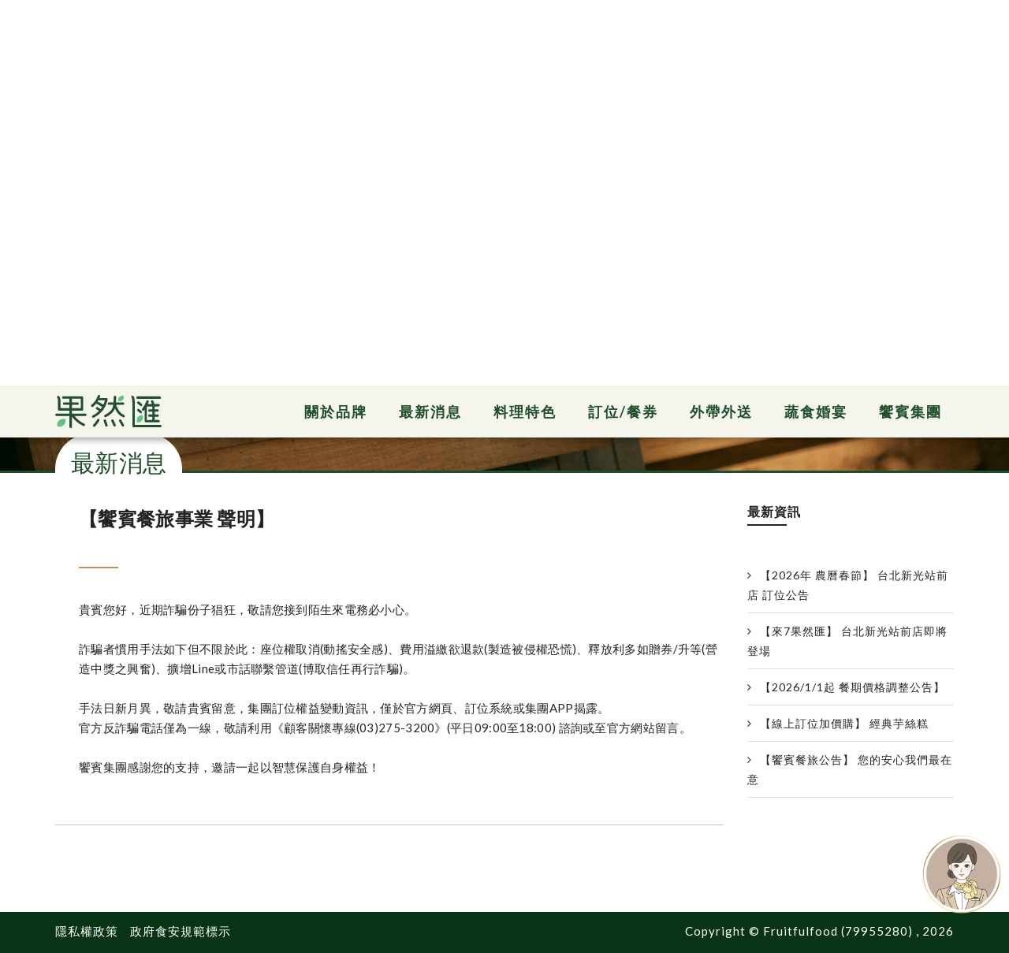

--- FILE ---
content_type: text/html; charset=UTF-8
request_url: https://fruitfulfood.com.tw/zh-TW/news/detail/202300000
body_size: 5237
content:
<!DOCTYPE html>
<html     class="no-js"
 lang="zh-TW">
    <head>
            <!-- Global site tag (gtag.js) - Google Analytics -->
<script async src="https://www.googletagmanager.com/gtag/js?id=UA-91339214-1"></script>
<script>
  window.dataLayer = window.dataLayer || [];
  function gtag(){dataLayer.push(arguments);}
  gtag('js', new Date());

  gtag('config', 'UA-91339214-1');
</script>

<!-- Global site tag (gtag.js) - Google Analytics -->
<script async src="https://www.googletagmanager.com/gtag/js?id=G-M4SY0V0B1Q"></script>
<script>
  window.dataLayer = window.dataLayer || [];
  function gtag(){dataLayer.push(arguments);}
  gtag('js', new Date());

  gtag('config', 'G-M4SY0V0B1Q');
</script>        <title>果然匯｜多國蔬食百匯 | 最新消息 </title>
            <meta charset="UTF-8">
    <meta http-equiv="X-UA-Compatible" content="IE=edge">
    <meta name="viewport" content="width=device-width, initial-scale=1">
    <meta name="description" content="超人氣多國蔬食buffet「果然匯」提倡蔬食機能餐飲，匯集豐富蔬果及自然食材，結合多國料理方式，用好滋味照顧每位顧客及這片土地。" />
    <meta name="keywords" content="果然匯 官網,果然匯 蔬食宴,蔬食餐廳,素食餐廳,蔬食百匯,蔬食buffet,蔬食推薦,素食推薦,好吃蔬食,素食,健康,蔬果,vegetarian food,線上訂位,網路訂位" />
    <meta name="author" content="果然匯 | 果然匯 官網 , 饗賓餐旅股份有限公司">
    <link rel="alternate" hreflang="zh-TW" href="https://fruitfulfood.com.tw/zh-TW/home" />
    <meta property="og:title" content="果然匯｜多國蔬食百匯"/>
    <meta property="og:description" content="超人氣多國蔬食buffet「果然匯」提倡蔬食機能餐飲，匯集豐富蔬果及自然食材，結合多國料理方式，用好滋味照顧每位顧客及這片土地。"/>
    <meta property="og:type" content="website"/>
    <meta property="og:url" content="https://fruitfulfood.com.tw"/>
    <meta property="og:image" content="https://fruitfulfood.com.tw/image/Fruitfulfood_logo.png"/>
    <meta property="og:image" content="https://fruitfulfood.com.tw/image/Fruitfulfood_header-bg.png"/>
    <meta property="og:site_name" content="果然匯 | 蔬食宴" />
    <!--====== FAVICON ICON =======-->
    <link rel="shortcut icon" type="image/ico" href="https://fruitfulfood.com.tw/favicon.ico" />
                <!--====== STYLESHEETS ======-->
    
    <link rel="preload" href="https://fruitfulfood.com.tw/css/normalize.css" as="style" onload="this.onload=null;this.rel='stylesheet'">
    
    <link rel="preload" href="https://fruitfulfood.com.tw/css/animate.css" as="style" onload="this.onload=null;this.rel='stylesheet'">
    
    <link rel="preload" href="https://fruitfulfood.com.tw/css/pogo-slider.css" as="style" onload="this.onload=null;this.rel='stylesheet'">
    
    <link rel="preload" href="https://fruitfulfood.com.tw/css/owl.carousel.css" as="style" onload="this.onload=null;this.rel='stylesheet'">
    
    <link rel="preload" href="https://fruitfulfood.com.tw/css/datepicker.css" as="style" onload="this.onload=null;this.rel='stylesheet'">
    
    <link rel="preload" href="https://fruitfulfood.com.tw/css/timepicker.min.css" as="style" onload="this.onload=null;this.rel='stylesheet'">
    
    <link rel="preload" href="https://fruitfulfood.com.tw/css/magnific-popup.css" as="style" onload="this.onload=null;this.rel='stylesheet'">
    
    <link rel="preload" href="https://fruitfulfood.com.tw/css/font-awesome.min.css" as="style" onload="this.onload=null;this.rel='stylesheet'">
    <noscript>
        <link rel="stylesheet" href="https://fruitfulfood.com.tw/css/normalize.css">
        <link rel="stylesheet" href="https://fruitfulfood.com.tw/css/animate.css">
        <link rel="stylesheet" href="https://fruitfulfood.com.tw/css/pogo-slider.css">
        <link rel="stylesheet" href="https://fruitfulfood.com.tw/css/owl.carousel.css">
        <link rel="stylesheet" href="https://fruitfulfood.com.tw/css/datepicker.css">
        <link rel="stylesheet" href="https://fruitfulfood.com.tw/css/timepicker.min.css">
        <link rel="stylesheet" href="https://fruitfulfood.com.tw/css/magnific-popup.css">
        <link rel="stylesheet" href="https://fruitfulfood.com.tw/css/font-awesome.min.css">
    </noscript>

    <link href="https://fruitfulfood.com.tw/css/bootstrap.min.css" rel="stylesheet">

    <!--====== MAIN STYLESHEETS ======-->
    <link href="https://fruitfulfood.com.tw/css/style.css" rel="stylesheet">
    <link href="https://fruitfulfood.com.tw/css/responsive.css" rel="stylesheet">
    <link href="https://fruitfulfood.com.tw/css/main.css?v=2025100201" rel="stylesheet">

    <link href="https://fruitfulfood.com.tw/css/news.css?v=20200528" rel="stylesheet">
            <script src="https://fruitfulfood.com.tw/js/vendor/modernizr-2.8.3.min.js"></script>
    <!--[if lt IE 9]>
    <script src="//oss.maxcdn.com/html5shiv/3.7.2/html5shiv.min.js') }}"></script>
    <script src="//oss.maxcdn.com/respond/1.4.2/respond.min.js') }}"></script>
    <![endif]-->
    <script>
        window.fbAsyncInit = function() {
            FB.init({
            appId      : '1671559923059120',
            xfbml      : true,
            version    : 'v2.4'
            });
        };

        (function(d, s, id){
            var js, fjs = d.getElementsByTagName(s)[0];
            if (d.getElementById(id)) {return;}
            js = d.createElement(s); js.id = id;
            js.src = "//connect.facebook.net/en_US/sdk.js";
            fjs.parentNode.insertBefore(js, fjs);
        }(document, 'script', 'facebook-jssdk'));
    </script>
    </head>
    <body >
            <!--[if lt IE 8]>
        <p class="browserupgrade">You are using an <strong>outdated</strong> browser. Please <a href="http://browsehappy.com/">upgrade your browser</a> to improve your experience.</p>
    <![endif]-->

    <!--- PRELOADER -->
    <div class="preeloader">
        
        <div class="preloader-spinner"><img src="https://fruitfulfood.com.tw/image/Fruitfulfood_loading_icon.png" alt="果然匯"></div>
        
    </div>

    <!--SCROLL TO TOP-->
    
    
        <a href="https://joy.feastogether.com.tw/?chatwebId=20250529060859153&traceTag=果然匯官網" target="_blank" class="ai_cs"></a>
    
    <!--START TOP AREA-->
        <header class="top-area single-page
" id="home">
        <div class="header-top-area">
            <div class="top-bar">
                <div class="container">
                    <div class="row">
                        
                            
                        
                        <div class="col-md-12 col-lg-12 col-sm-12">
                            
                            <div class="top-social-bookmark">
                                <ul>
                                    <li><a href="https://www.facebook.com/www.fruitfulfood.com.tw" class="icon" target="_blank"><i class="fa fa-facebook-square" aria-hidden="true"></i></a></li>
                                    <li><a href="https://www.instagram.com/fruitfulfood_tw/" class="icon" target="_blank"><i class="fa fa-instagram" aria-hidden="true"></i></a></li>
                                    <li><a href="http://www.ieatogether.com.tw/" target="_blank">IEAT</a></li>
                                    <li><a href="https://fruitfulfood.com.tw/zh-TW/contact">聯絡我們</a></li>
                                    <li><a href="https://specialstore.feastogether.com.tw/" target="_blank">特約廠商</a></li>
                                </ul>
                            </div> 
                        </div>
                    </div>
                </div>
            </div>

            <!--MAINMENU AREA-->
            <div class="mainmenu-area" id="mainmenu-area">
                <div class="mainmenu-area-bg"></div>
                <nav class="navbar">
                    <div class="container">
                        <div class="navbar-header">
                            <button class="collapsed navbar-toggle" type="button" data-toggle="collapse" data-target=".bs-example-js-navbar-scrollspy">
                                <span class="sr-only">Toggle navigation</span>
                                <span class="icon-bar"></span>
                                <span class="icon-bar"></span>
                                <span class="icon-bar"></span>
                            </button>
                            <a href="https://fruitfulfood.com.tw/zh-TW/home" class="navbar-brand"><img src="/image/logo-53.svg" alt="果然匯" class="logo_img"></a>
                            <a href="https://fruitfulfood.com.tw/zh-TW/home" class="navbar-brand white"><img src="/image/logo-54.svg" alt="果然匯" class="logo_img"></a>
                        </div>
                        <div class="collapse navbar-collapse bs-example-js-navbar-scrollspy">
                            <ul id="nav" class="nav navbar-nav cl-effect-11">
                                <li><a class="at-drop-down" href="https://fruitfulfood.com.tw/zh-TW/about">關於品牌 <i class="hidden-md hidden-lg fa fa-angle-down"></i></a>
                                    <ul class="sub-menu">
                                        <li><a href="https://fruitfulfood.com.tw/zh-TW/about">品牌介紹</a></li>
                                                                                <li><a href="https://fruitfulfood.com.tw/zh-TW/store/TaipeiStation">分店資訊</a></li>
                                                                            </ul>
                                </li>
                                <li><a href="https://fruitfulfood.com.tw/zh-TW/news" class="at-drop-down">最新消息 <i class="hidden-md hidden-lg fa fa-angle-down"></i></a>
                                                                        <ul class="sub-menu">
                                                                                <li><a href="https://fruitfulfood.com.tw/zh-TW/news/campaign">活動</a></li>  
                                                                                <li><a href="https://fruitfulfood.com.tw/zh-TW/news/announcement">公告</a></li>  
                                                                            </ul>                                       
                                                                    </li>
                                <li><a href="https://fruitfulfood.com.tw/zh-TW/menu/TaipeiStation_exclusive" class="at-drop-down">料理特色 <i class="hidden-md hidden-lg fa fa-angle-down"></i></a>
                                    <ul class="sub-menu">
                                        
                                                                                <li><a href="https://fruitfulfood.com.tw/zh-TW/menu/TaipeiStation_exclusive">台北新光站前店 開幕限定</a></li>  
                                                                                <li><a href="https://fruitfulfood.com.tw/zh-TW/menu/seasonal_menu">冬季新菜</a></li>  
                                                                                <li><a href="https://fruitfulfood.com.tw/zh-TW/menu/classic_dishes">經典料理</a></li>  
                                                                            </ul>                 
                                </li>
                                
                                <li><a href="#" class="at-drop-down">訂位/餐券 <i class="hidden-md hidden-lg fa fa-angle-down"></i></a>
                                    <ul class="sub-menu">
                                        <li><a href="https://www.feastogether.com.tw/booking/Fruitfulfood" target="_blank">線上訂位 Booking</a></li>
                                        
                                        
                                                                                <li><a href="https://twanga.mohist.com.tw/LIKEGO/sort.php?GetStore=EET&b=1628" target="_blank">線上餐券</a></li>
                                                                                
                                                                                <li><a href="https://twanga.mohist.com.tw/LIKEGO/sort.php?GetStore=EET&b=2897" target="_blank">商品禮券</a></li>
                                    </ul>
                                </li>
                                <li>
                                                                        <a href="https://fruitfulfood.eatogo.com.tw/zh-TW" target="_blank">外帶外送</a>
                                                                    </li>
                                
                                                                    <li>
                                        <a href="/wedding/" target="_blank">蔬食婚宴</a>
                                    </li>
                                                                <li><a href="#" class="at-drop-down">饗賓集團 <i class="hidden-md hidden-lg fa fa-angle-down"></i></a>
                                    <ul class="sub-menu">
                                                                                <li><a href="https://www.ajoy.com.tw" target="_blank">饗 A Joy</a></li>
                                                                                <li><a href="https://inparadise.com.tw" target="_blank">饗饗 名饌百匯</a></li>
                                                                                <li><a href="https://www.xujisunrise.com.tw" target="_blank">旭集 和食集錦</a></li>
                                                                                <li><a href="https://urbanparadise.com.tw" target="_blank">URBAN PARADISE</a></li>
                                                                                <li><a href="https://zhi-yun.com.tw" target="_blank">旨醞 鐵板料理</a></li>
                                                                                <li><a href="https://www.eatogether.com.tw" target="_blank">饗食天堂 自助美饌</a></li>
                                                                                <li><a href="https://www.fruitfulfood.com.tw" target="_blank">果然匯 多國蔬食百匯</a></li>
                                                                                <li><a href="https://xiaofree.com.tw" target="_blank">小福利麻辣鍋</a></li>
                                                                                <li><a href="https://doricious-steak.com.tw" target="_blank">朵頤牛排</a></li>
                                                                                <li><a href="https://www.kaifun.com.tw" target="_blank">開飯 川食堂</a></li>
                                                                                <li><a href="https://www.siammore.com.tw" target="_blank">饗泰多 泰式風格餐廳</a></li>
                                                                                <li><a href="https://www.jinzhu.com.tw" target="_blank">真珠 台灣佳味</a></li>
                                                                                <li><a href="https://www.meowchan.com.tw" target="_blank">貓將壽司 日味精選集</a></li>
                                                                            </ul>
                                </li>
                            </ul>
                        </div>
                    </div>
                </nav>
            </div>
            <!--END MAINMENU AREA END-->
        </div>

            <!--HHOME SLIDER AREA-->
        <div class="slider-area">
        <div class="pogoSlider">
                    <div class="pogoSlider-slide" data-transition="fade" data-duration="1500" data-image-pc="/storage/website/kv/20200522114002_PC-KV.png" data-image-mobile="/storage/website/kv/Fruitfulfood20200515181317_Mobile-KV.png">
                <h1 class="pogoSlider-slide-element" data-in="expand" data-out="expand" data-duration="1500"></h1>
                            </div>
                </div>
    </div>
        <!--HOME SLIDER AREA END-->
    

    </header>
    <!--END TOP AREA-->

        <!--EVENT AREA-->
    <div class="container unit_title_block">
        <div class="unit_title_bg">
            <h2 class="">
                最新消息            </h2>
        </div>
    </div>
    <section class="single-events-page event-area section-padding">
        <div class="container wow fadeIn">
            <div class="row event-list">
                <div class="col-md-9 col-lg-9 col-sm-12 col-xs-12">
                    <div class="single-event">
                        <div class="row">
                            <div class="col-md-12 col-lg-12 col-sm-12 col-xs-12 no_action_day">
                                                                <div class="event-content">
                                    <div class="event-details">
                                        <h3>【饗賓餐旅事業 聲明】</h3>
                                        <p class="event-meta"></p>
                                        
                                    </div>
                                    <div class="event-details-list">
                                        <div><span>貴賓您好，近期詐騙份子猖狂，敬請您接到陌生來電務必小心。</span></div>
<div>  </div>
<div><span>詐騙者慣用手法如下但不限於此：座位權取消(動搖安全感)、費用溢繳欲退款(製造被侵權恐慌)、釋放利多如贈券/升等(營造中獎之興奮)、擴增Line或市話聯繫管道(博取信任再行詐騙)。</span></div>
<div>  </div>
<div><span>手法日新月異，敬請貴賓留意，集團訂位權益變動資訊，僅於官方網頁、訂位系統或集團APP揭露。</span></div>
<div><span>官方反詐騙電話僅為一線，敬請利用《顧客關懷專線(03)275-3200》(平日09:00至18:00) 諮詢或至官方網站留言。</span></div>
<div>  </div>
<div><span>饗賓集團感謝您的支持，邀請一起以智慧保護自身權益！</span></div>                                    </div>
                                </div>
                            </div>  
                        </div>
                    </div>
                </div>
                <div class="col-md-3 col-lg-3 col-sm-12 col-xs-12">
                    <div class="blog-sidebar">
                                                <div class="single-sidebar-widget catagories-widget wow fadeIn">
                            <h4>最新資訊</h4>
                            <ul>
                                                                <li><a href="https://fruitfulfood.com.tw/zh-TW/news/detail/260102"><i class="fa fa-angle-right"></i>【2026年 農曆春節】 
台北新光站前店 訂位公告</a></li>    
                                                                <li><a href="https://fruitfulfood.com.tw/zh-TW/news/detail/251210"><i class="fa fa-angle-right"></i>【來7果然匯】
台北新光站前店即將登場</a></li>    
                                                                <li><a href="https://fruitfulfood.com.tw/zh-TW/news/detail/251129"><i class="fa fa-angle-right"></i>【2026/1/1起 餐期價格調整公告】</a></li>    
                                                                <li><a href="https://fruitfulfood.com.tw/zh-TW/news/detail/250512"><i class="fa fa-angle-right"></i>【線上訂位加價購】
經典芋絲糕</a></li>    
                                                                <li><a href="https://fruitfulfood.com.tw/zh-TW/news/detail/250116"><i class="fa fa-angle-right"></i>【饗賓餐旅公告】
您的安心我們最在意</a></li>    
                                                            </ul>
                        </div>
                                            </div>
                </div>
            </div>
        </div>
    </section>
    <!--EVENT AREA END-->

    <!--FOOER AREA-->
        <div class="footer-area">
        <div class="container">
            <div class="row">
                <div class="col-md-12 col-lg-12 col-sm-12 col-xs-12">
                    <div class="footer-copyright">
                        <a href="https://www.ieatogether.com.tw/policy.html" target="_blank">隱私權政策</a>
                        <a href="https://allergen.feastogether.com.tw/GUO/food_safe" target="_blank">政府食安規範標示</a>
                        <span>Copyright © Fruitfulfood (79955280) , 2026</span>
                    </div>
                </div>
            </div>
        </div>
    </div>
    <!--FOOER AREA END-->

                <!--====== SCRIPTS JS ======-->
    <script src="https://fruitfulfood.com.tw/js/vendor/jquery-1.12.4.min.js"></script>
    <script src="https://fruitfulfood.com.tw/js/vendor/bootstrap.min.js"></script>

    <!--====== PLUGINS JS ======-->
    <script src="https://fruitfulfood.com.tw/js/vendor/jquery.easing.1.3.js"></script>
    <script src="https://fruitfulfood.com.tw/js/vendor/jquery-migrate-1.2.1.min.js"></script>
    <script src="https://fruitfulfood.com.tw/js/jquery.pogo-slider.js"></script>
    <script src="https://fruitfulfood.com.tw/js/owl.carousel.min.js"></script>
    <script src="https://fruitfulfood.com.tw/js/jquery.mixitup.min.js"></script>
    <script src="https://fruitfulfood.com.tw/js/spectragram.js"></script>
    <script src="https://fruitfulfood.com.tw/js/jquery.magnific-popup.min.js"></script>
    
    <script src="https://fruitfulfood.com.tw/js/bootstrap-datepicker.js"></script>
    <script src="https://fruitfulfood.com.tw/js/timepicker.min.js"></script>
    <script src="https://fruitfulfood.com.tw/js/waypoints.min.js"></script>
    <script src="https://fruitfulfood.com.tw/js/jquery.counterup.min.js"></script>
    <script src="https://fruitfulfood.com.tw/js/wow.min.js"></script>
    <script src="https://fruitfulfood.com.tw/js/contact-form.js"></script>
    <script src="https://fruitfulfood.com.tw/js/jquery.sticky.js"></script>

    <!--===== ACTIVE JS=====-->
    <script src="https://fruitfulfood.com.tw/js/main.js?ver=2021022606"></script>
    <script>
        // 外國旅客訂位跳轉
        function foreignRedirect()
        {
            var confirm_text = '此訂位表單僅供外國旅客聯繫客服人員協助訂位，填完表單後必須收到客服人員回覆，才知道是否成功訂位。\n This reservation form is for foreign tourists ONLY.  Please wait for our reply after finishing the form to check if the reservation is made successfully. ';
            var foreign_href = '';
            if (confirm(confirm_text)) {
                window.location.href=foreign_href;
            }
            return false;

        }

    </script>

    <script>
        $(function(){
            $('html,body').animate({
                scrollTop: ($('.single-event').offset().top - 66)
            }, "show");
        });

    </script>
    </body>
</html>

--- FILE ---
content_type: text/css
request_url: https://fruitfulfood.com.tw/css/timepicker.min.css
body_size: 935
content:
/*!
 * ClockPicker v0.0.7 for Bootstrap (http://weareoutman.github.io/clockpicker/)
 * Copyright 2014 Wang Shenwei.
 * Licensed under MIT (https://github.com/weareoutman/clockpicker/blob/gh-pages/LICENSE)
 */

.clockpicker .input-group-addon {
    cursor: pointer
}

.clockpicker-moving {
    cursor: move
}

.clockpicker-align-left.popover>.arrow {
    left: 25px
}

.clockpicker-align-top.popover>.arrow {
    top: 17px
}

.clockpicker-align-right.popover>.arrow {
    left: auto;
    right: 25px
}

.clockpicker-align-bottom.popover>.arrow {
    top: auto;
    bottom: 6px
}

.clockpicker-popover .popover-title {
    background-color: #fff;
    color: #999;
    font-size: 24px;
    font-weight: 700;
    line-height: 30px;
    text-align: center
}

.clockpicker-popover .popover-title span {
    cursor: pointer
}

.clockpicker-popover .popover-content {
    background-color: #f8f8f8;
    padding: 12px
}

.popover-content:last-child {
    border-bottom-left-radius: 5px;
    border-bottom-right-radius: 5px
}

.clockpicker-plate {
    background-color: #fff;
    border: 1px solid #ccc;
    border-radius: 50%;
    width: 200px;
    height: 200px;
    overflow: visible;
    position: relative;
    -webkit-touch-callout: none;
    -webkit-user-select: none;
    -moz-user-select: none;
    -ms-user-select: none;
    user-select: none;
    margin: auto;
}

.clockpicker-canvas,
.clockpicker-dial {
    width: 200px;
    height: 200px;
    position: absolute;
    left: -1px;
    top: -1px
}

.clockpicker-minutes {
    visibility: hidden
}

.clockpicker-tick {
    border-radius: 50%;
    color: #666;
    line-height: 26px;
    text-align: center;
    width: 26px;
    height: 26px;
    position: absolute;
    cursor: pointer
}

.clockpicker-tick.active,
.clockpicker-tick:hover {
    background-color: #c0e5f7;
    background-color: rgba(0, 149, 221, .25)
}

.clockpicker-button {
    background-image: none;
    background-color: #fff;
    border-width: 1px 0 0;
    border-top-left-radius: 0;
    border-top-right-radius: 0;
    margin: 0;
    padding: 10px 0
}

.clockpicker-button:hover {
    background-image: none;
    background-color: #ebebeb
}

.clockpicker-button:focus {
    outline: 0!important
}

.clockpicker-dial {
    -webkit-transition: -webkit-transform 350ms, opacity 350ms;
    -webkit-transition: opacity 350ms, -webkit-transform 350ms;
    transition: opacity 350ms, -webkit-transform 350ms;
    transition: transform 350ms, opacity 350ms;
    transition: transform 350ms, opacity 350ms, -webkit-transform 350ms;
    background: transparent;
}

.clockpicker-dial-out {
    opacity: 0
}

.clockpicker-hours.clockpicker-dial-out {
    -webkit-transform: scale(1.2, 1.2);
    transform: scale(1.2, 1.2)
}

.clockpicker-minutes.clockpicker-dial-out {
    -webkit-transform: scale(.8, .8);
    transform: scale(.8, .8)
}

.clockpicker-canvas {
    -webkit-transition: opacity 175ms;
    transition: opacity 175ms
}

.clockpicker-canvas-out {
    opacity: .25
}

.clockpicker-canvas-bearing,
.clockpicker-canvas-fg {
    stroke: none;
    fill: #0095dd
}

.clockpicker-canvas-bg {
    stroke: none;
    fill: #c0e5f7
}

.clockpicker-canvas-bg-trans {
    fill: rgba(0, 149, 221, .25)
}

.clockpicker-canvas line {
    stroke: #0095dd;
    stroke-width: 1;
    stroke-linecap: round
}

.clockpicker-button.am-button {
    margin: 1px;
    padding: 5px;
    border: 1px solid rgba(0, 0, 0, .2);
    border-radius: 4px
}

.clockpicker-button.pm-button {
    margin: 1px 1px 1px 136px;
    padding: 5px;
    border: 1px solid rgba(0, 0, 0, .2);
    border-radius: 4px
}

.popover.bottom > .arrow {
    border-bottom-color: rgba(0, 0, 0, 0.25);
    border-top-width: 0;
    left: 25px !important;
    margin-left: -11px;
    top: -11px;
}

.popover.clockpicker-popover.bottom.clockpicker-align-left {
    border: 2px solid #d0963e;
    border-radius: 0;
    max-width: 254px;
    width: 100%;
    position: absolute;
}

.home-three .popover.clockpicker-popover.bottom.clockpicker-align-left {
    border: 2px solid #ca3d26;
}

.popover.clockpicker-popover.bottom.clockpicker-align-left:after {
    position: absolute;
    left: 0;
    top: 0;
    width: 100%;
    height: 100%;
    content: "";
    opacity: 0.5;
    z-index: -1;
}

.clockpicker-popover .popover-title span {
    color: #d0963e;
}

.home-three .clockpicker-popover .popover-title span {
    color: #ca3d26;
}

.popover-title {
    border-radius: 0 !important;
}

.popover-content {
    border-radius: 0 !important;
}

--- FILE ---
content_type: text/css
request_url: https://fruitfulfood.com.tw/css/style.css
body_size: 7750
content:
/*--------------------------------------------------------------------------------------
Theme Name: OWL RESTAURANT
Theme URI: http://devitfamily.com
Author URI: http://devitfamily.com
Description: 100% Responsive, Highly Customizable, SEO Friendly Restaurant HTML template using Twitter Bootstrap Latest, Search Engine Friendly.
Author: BDEXPERT
Version: 2.0
----------------------------------------------------------------------------------------
   1. BASE CSS
    2. TOP AREA
        2.1 MAINMENU AREA
        2.2 SLIDER AREA
        2.3 SEARCH FORM AREA
    3. ABOUT AREA
    4. PROMOTIONS AREA
    5. MENUS AREA
    6. EVENT AREA
    7. TEAM AREA
    8. BLOG AREA
    9. INSTAGRAM FEED AREA
    10. FOOTER AREA
    11. SCROLL TO TOP
    12. HOME PAGE TWO
        12.1 ABOUT AREA
        12.2 PROMOTIONS AREA
        12.3 MENU AREA
    13. HONE THREE
        13.1 ABOUT AREA
        13.2 PROMOTIONS AREA
    14. ABOUT PAGE
        14.1 COUNTER AREA
        14.2 TESTOMONIAL AREA
    15. RESERVATION PAGE
        15.1 RESERVATION AREA
    16. EVENTS PAGE
    17. EVENT DETAILS
    18. BLOG PAGE
        18.1 SIDEBAR AREA
    19. SINGLE BLOG PAGE
    20. MENU PAGE
    21. CONTACT US PAGE
    22. 404 ERROR PAGE


----------------------------------------------------------------------------------------*/


/*--------------------
   1. BASE CSS
----------------------*/

@import url('https://fonts.googleapis.com/css?family=Herr+Von+Muellerhoff|Lato:100,300,400,400i,700,900');
.alignleft {
    float: left;
    margin-right: 15px;
}

.alignright {
    float: right;
    margin-left: 15px;
}

.aligncenter {
    display: block;
    margin: 0 auto 15px;
}

a {
    -webkit-transition: 0.3s;
    transition: 0.3s;
    color: #212324;
}

a:hover {
    color: #c1934c;
}

a:focus,
a:hover {
    outline: 0 solid;
    text-decoration: none;
}

img {
    max-width: 100%;
    height: auto;
}

h1,
h2,
h3,
h4,
h5,
h6 {
    margin: 0 0 15px;
    font-weight: 700;
}

html,
body {
    height: 100%
}

body {
    color: #555555;
    font-family: "Lato", sans-serif;
    font-size: 15px;
    font-weight: 400;
    letter-spacing: 0.3px;
    line-height: 1.7em;
}

a:hover {
    text-decoration: none
}


/* Remove Chrome Input Field's Unwanted Yellow Background Color */

input:-webkit-autofill,
input:-webkit-autofill:hover,
input:-webkit-autofill:focus {
    -webkit-box-shadow: 0 0 0px 1000px white inset !important;
}

.navbar-toggle {
    border: 2px solid #fff;
    border-radius: 0;
}

.navbar-toggle .icon-bar {
    background: #fff none repeat scroll 0 0;
}

.is-sticky .navbar-header .collapse,
.is-sticky .navbar-toggle {
    border: 2px solid #1a1a1a;
}

.is-sticky .navbar-toggle .icon-bar {
    background: #1a1a1a none repeat scroll 0 0;
}

.area-title {
    margin-bottom: 60px;
}

.area-title h2 {
    color: #d0963e;
    display: inline-block;
    font-family: "Herr Von Muellerhoff", cursive;
    font-size: 80px;
    margin: 0;
    padding: 0 10px;
    position: relative;
    text-transform: capitalize;
    letter-spacing: 2px;
}

.area-title h3 {
    color: #212324;
    font-size: 40px;
    letter-spacing: 2px;
    text-transform: uppercase;
}

.section-padding {
    padding: 100px 0;
}

.no-padding {
    padding: 0;
}

.no-margin {
    margin: 0;
}

.margin-top {
    margin-top: 40px;
}

.margin-bottom {
    margin-bottom: 40px;
}

.gray-bg {
    background: #f3f4f4;
}


/*--------------------------
    2. TOP AREA
---------------------------*/

.top-area {
    height: 100%;
    position: relative;
    width: 100%;
}

.top-social-bookmark {
    float: right;
}

.book-table-popup {
    float: right;
    padding: 5px;
}

.top-social-bookmark ul {
    list-style: outside none none;
    margin: 0;
    padding: 0;
    text-align: right;
}

.top-social-bookmark ul li {
    display: inline;
}

.top-social-bookmark ul li a {
    color: #fff;
    display: inline-block;
    font-size: 14px;
    height: 39px;
    margin: 0 -2.5px;
    padding: 6px;
    text-align: center;
    width: 40px;
}

.top-social-bookmark ul li a:hover {
    background: #fff;
    color: #d0963e;
}

.top-social-bookmark ul li:last-child a {
    margin-right: -5px;
}

.book-table-popup a {
    background: #d0963e none repeat scroll 0 0;
    color: #fff;
    font-size: 12px;
    font-weight: 700;
    letter-spacing: 2px;
    padding: 14px 30px;
}

.book-table-popup a:hover {
    background: #fff none repeat scroll 0 0;
    color: #d0963e;
}


/*---------------------------------
    2.1 MAINMENU AREA
-----------------------------------*/

.mainmenu-area {
    position: relative;
    -webkit-transition: all 0.3s ease 0s;
    transition: all 0.3s ease 0s;
    z-index: 9999;
}

.is-sticky .mainmenu-area {
    box-shadow: 0 0 4px rgba(0, 0, 0, 0.14), 0 4px 8px rgba(0, 0, 0, 0.28);
    z-index: 99999;
}

.navbar-header {
    -webkit-transition: all 0.3s ease 0s;
    transition: all 0.3s ease 0s;
    margin-top: 8px;
}

.navbar-brand {
    display: none;
}

.navbar-brand.white {
    display: block;
}

.is-sticky .navbar-brand.white {
    display: none;
}

.is-sticky .navbar-brand {
    display: block;
}

.navbar {
    border-bottom: 0 none;
    border-top: 0 none;
    margin-bottom: 0;
}

ul#nav {
    float: right;
    -webkit-transition: 0.3s;
    transition: 0.3s;
}

ul#nav li a {
    background: rgba(0, 0, 0, 0) none repeat scroll 0 0;
    color: #ffffff;
    font-size: 13px;
    font-weight: 700;
    letter-spacing: 2px;
    padding: 40px 20px;
    text-transform: uppercase;
    -webkit-transition: all 0.3s ease 0s;
    transition: all 0.3s ease 0s;
}

ul#nav li.active a::before {
    background: #d0963e none repeat scroll 0 0;
    content: "";
    height: 2px;
    left: 0;
    position: absolute;
    top: 0;
    width: 100%;
    -webkit-transition: 0.3s;
    transition: 0.3s;
}

ul#nav li:hover a,
ul#nav li.active a {
    color: #d0963e;
}

ul#nav li:hover ul {
    opacity: 1;
    -webkit-transform: scaleY(1);
    transform: scaleY(1);
}

ul#nav ul {
    background: #1a1a1a none repeat scroll 0 0;
    left: 0;
    list-style: outside none none;
    margin: 0;
    opacity: 0;
    padding: 0;
    position: absolute;
    top: 100%;
    -webkit-transform: scaleY(0);
    transform: scaleY(0);
    -webkit-transform-origin: left top 0;
    transform-origin: left top 0;
    -webkit-transition: all 0.5s ease 0s;
    transition: all 0.5s ease 0s;
    width: 180px;
}

ul#nav li ul li {
    display: block;
    border-bottom: 1px dashed #363636;
}

ul#nav li ul li:last-child {
    border-bottom: 0 none;
}

.is-sticky ul#nav li ul li:hover a,
ul#nav li ul li a,
ul#nav ul li a {
    color: #fff !important;
    display: block;
    padding: 7px 15px;
}

ul#nav ul li:hover a {
    background: #d0963e none repeat scroll 0 0;
    color: #fff;
}

.is-sticky ul#nav li ul li a {
    padding: 7px 15px;
}

.top-bar {
    border-bottom: 1px solid rgba(255, 255, 255, 0.4);
}

.call-to-action {
    color: #fff;
    text-transform: capitalize;
}

.call-to-action a {
    color: #fff;
    letter-spacing: 1px;
}

.call-to-action p {
    display: inline-block;
    margin-bottom: 0;
    margin-right: 15px;
    margin-top: 7px;
}

.call-to-action i {
    margin-right: 10px;
}

.is-sticky ul#nav li a {
    padding: 30px 20px;
    color: #1a1a1a;
}

.is-sticky ul#nav li.active a,
.is-sticky ul#nav li:hover a {
    color: #d0963e;
}

.is-sticky .signup-and-login-button ul li {
    padding: 14px 0;
}

.is-sticky .signup-and-login-button ul li a {
    background: #d64332 none repeat scroll 0 0;
    color: #fff;
}

.is-sticky .mainmenu-area {
    background: #ffffff none repeat scroll 0 0;
}

.is-sticky .navbar-header {
    margin-top: -3px;
}


/*-----------------------------------
    2.2 SLIDER AREA
-------------------------------------*/

.header-top-area {
    position: absolute;
    width: 100%;
    z-index: 999;
    text-transform: uppercase;
}

.slider-area {
    font-family: 'Raleway', sans-serif;
    height: 100%;
    width: 100%;
    position: relative;
    font-weight: 900;
    color: #fff;
}

.slider-area h1 {
    font-size: 65px;
    font-weight: 300;
    letter-spacing: 2px;
    text-transform: uppercase;
}

.slider-area h1 span {
    font-weight: 700;
}

.slider-area h2 {
    font-family: "Herr Von Muellerhoff", cursive;
    font-size: 82px;
    letter-spacing: 2px;
}

.slider-area h3 {
    font-family: lato;
    font-weight: 700;
    letter-spacing: 6px;
    text-transform: uppercase;
}

.slider-area h3 a {
    border: 1px solid;
    color: #fff;
    display: inline-block;
    font-size: 13px;
    margin-top: 15px;
    padding: 10px 30px;
}

.slider-area h3 a:hover {
    color: #fff;
    background: #d0963e none repeat scroll 0 0;
    border-color: #d0963e;
}

.pogoSlider {
    height: 100%;
    overflow: hidden;
    position: relative;
    text-align: center;
    width: 100%;
    padding-bottom: 0;
}

.pogoSlider-slide {
    -webkit-box-align: center;
    -ms-flex-align: center;
    align-items: center;
    background-size: cover;
    display: -webkit-box;
    display: -ms-flexbox;
    display: flex;
    height: 100%;
    opacity: 0;
    overflow: hidden;
    -webkit-perspective: 1300px;
    perspective: 1300px;
    position: absolute;
    width: 100%;
    -webkit-box-pack: center;
    -ms-flex-pack: center;
    justify-content: center;
    -webkit-box-orient: vertical;
    -webkit-box-direction: normal;
    -ms-flex-direction: column;
    flex-direction: column;
    padding-top: 5%
}

.pogoSlider-slide:after {
    position: absolute;
    left: 0;
    top: 0;
    width: 100%;
    height: 100%;
    content: "";
    background: #000;
    opacity: 0.4;
    z-index: -1;
}


/*----------------------------
    2.3 SEARCH FORM AREA
-----------------------------*/

.search-form-area {
    float: right;
    margin-right: -30px;
    padding: 35px 15px;
    -webkit-transition: all 0.3s ease 0s;
    transition: all 0.3s ease 0s;
}

.is-sticky .search-form-area {
    padding: 25px 15px;
}

a.search-form-trigger {
    color: #fff;
    font-size: 0 !important;
    position: relative;
    width: 30px;
}

.is-sticky a.search-form-trigger {
    color: #1a1a1a;
}

a.search-form-trigger::before {
    content: "\f002";
    font-family: fontawesome;
    font-size: 15px;
    height: 40px;
    margin-right: -15px;
    margin-top: -20px;
    padding-top: 5px;
    position: absolute;
    right: 0;
    text-align: center;
    top: 50%;
    width: 40px;
    z-index: 99;
    -webkit-transition: all 0.3s ease 0s;
    transition: all 0.3s ease 0s;
}

.search-form-trigger.search-is-visible::before {
    color: #fff;
    content: "\f067";
    -webkit-transform: rotate(-45deg);
    transform: rotate(-45deg);
}

.search-form {
    position: absolute;
    height: 50px;
    width: 100%;
    top: 50px;
    left: 0;
    z-index: 3;
    opacity: 0;
    visibility: hidden;
    -webkit-transition: opacity .3s 0s, visibility 0s .3s;
    transition: opacity .3s 0s, visibility 0s .3s;
}

.search-form.is-visible {
    opacity: 1;
    visibility: visible;
    -webkit-transition: opacity .3s 0s, visibility 0s 0s;
    transition: opacity .3s 0s, visibility 0s 0s;
}

.search-form form {
    height: 100%;
    width: 100%;
}

.search-form input {
    border-radius: 0;
    border: none;
    background: #272727;
    height: 100%;
    width: 100%;
    padding: 0 5%;
    box-shadow: inset 0 1px 0 #e2e3df, 0 3px 6px rgba(0, 0, 0, 0.05);
    -webkit-appearance: none;
    -moz-appearance: none;
    -ms-appearance: none;
    -o-appearance: none;
    appearance: none;
}

.search-form input::-webkit-input-placeholder {
    color: #c9cbc4;
}

.search-form input::-moz-placeholder {
    color: #c9cbc4;
}

.search-form input:-moz-placeholder {
    color: #c9cbc4;
}

.search-form input:-ms-input-placeholder {
    color: #c9cbc4;
}

.search-form input:focus {
    outline: none;
}

@media only screen and (min-width: 1024px) {
    .search-form {
        height: 120px;
        top: 100%;
    }
    .search-form input {
        padding: 0 2em;
        font-size: 3.2rem;
        font-weight: 300;
    }
}

.search-form-overlay {
    position: fixed;
    z-index: 2;
    height: 100%;
    width: 100%;
    top: 0;
    left: 0;
    cursor: pointer;
    background-color: rgba(0, 0, 0, 0.8);
    visibility: hidden;
    opacity: 0;
    -webkit-backface-visibility: hidden;
    backface-visibility: hidden;
    -webkit-transition: opacity 0.3s 0s, visibility 0s 0.3s, -webkit-transform 0.3s 0s;
    transition: opacity 0.3s 0s, visibility 0s 0.3s, -webkit-transform 0.3s 0s;
    transition: opacity 0.3s 0s, visibility 0s 0.3s, transform 0.3s 0s;
    transition: opacity 0.3s 0s, visibility 0s 0.3s, transform 0.3s 0s, -webkit-transform 0.3s 0s;
}

.search-form-overlay.is-visible {
    opacity: 1;
    visibility: visible;
    -webkit-transition: opacity 0.3s 0s, visibility 0s 0s, -webkit-transform 0.3s 0s;
    transition: opacity 0.3s 0s, visibility 0s 0s, -webkit-transform 0.3s 0s;
    transition: opacity 0.3s 0s, visibility 0s 0s, transform 0.3s 0s;
    transition: opacity 0.3s 0s, visibility 0s 0s, transform 0.3s 0s, -webkit-transform 0.3s 0s;
}

.no-js .search-form {
    position: relative;
    top: 0;
    opacity: 1;
    visibility: visible;
}


/*----------------------------
    3. ABOUT AREA
------------------------------*/

.about-area .area-title h2 {
    font-size: 80px;
    padding-bottom: 10px;
    position: relative;
}

.about-area .area-title h2 span {
    color: #212324;
    font-family: lato;
    font-size: 48px;
    text-transform: uppercase;
}

.about-area .area-title h2::after {
    background: #c1934c none repeat scroll 0 0;
    bottom: 0;
    content: "";
    height: 2px;
    left: 0;
    position: absolute;
    width: 50px;
}

.about-content {
    color: #4a4d4f;
}

a.read-more {
    border: 1px solid;
    color: #d0963e;
    display: inline-block;
    font-size: 14px;
    font-weight: 700;
    letter-spacing: 2px;
    margin-top: 30px;
    padding: 7px 23px;
    text-transform: uppercase;
}

.read-more:hover {
    background: #d0963e;
    color: #fff;
    border-color: #d0963e;
}


/*-----------------------------
    4. PROMOTIONS AREA
------------------------------*/

.promotions-area {
    position: relative;
}

.promotion-area-bg {
    background: rgba(0, 0, 0, 0) url("../img/promotions/promotions_area_bg_1.jpg") no-repeat fixed 0 0 / cover;
    height: 100%;
    left: 0;
    position: absolute;
    top: 0;
    width: 100%;
}

.promotion-area-bg::after {
    background: #000 none repeat scroll 0 0;
    content: "";
    height: 100%;
    left: 0;
    opacity: 0.8;
    position: absolute;
    top: 0;
    width: 100%;
}

.promotions-area .area-title h3 {
    color: #fff;
    padding-bottom: 30px;
    position: relative;
}

.promotions-area .area-title h3::after {
    background: #fff none repeat scroll 0 0;
    bottom: 0;
    content: "";
    height: 2px;
    left: 50%;
    margin-left: -40px;
    position: absolute;
    width: 80px;
}

.promotions-img {
    margin-bottom: 30px;
    position: relative;
}

.pakage-rate {
    background: rgba(0, 0, 0, 0.7) none repeat scroll 0 0;
    border-radius: 50%;
    color: #fff;
    font-size: 16px;
    height: 100px;
    left: 50%;
    margin-left: -50px;
    margin-top: -50px;
    padding-top: 18px;
    position: absolute;
    text-align: center;
    top: 50%;
    width: 100px;
    z-index: 1;
}

.pakage-rate span {
    display: block;
    font-size: 28px;
    font-weight: 700;
    padding-top: 5px;
}

.promotions-details h4 {
    font-family: "Herr Von Muellerhoff", cursive;
    font-size: 50px;
    letter-spacing: 2px;
    margin-bottom: 20px;
    color: #fff;
}

.promotions-area .read-more:hover {
    background: #c1934c none repeat scroll 0 0;
    color: #fff;
    border-color: #c1934c;
}

.promotions-area a.read-more {
    margin-top: 0;
}


/*-----------------------------
    5. MENUS AREA
-------------------------------*/

.menus-area.section-padding {
    padding-bottom: 70px;
}

.food-menu-list-menu {
    margin-bottom: 60px;
}

.food-menu-list-menu ul {
    list-style: outside none none;
    margin: 0;
    padding: 0;
    text-align: center;
}

.food-menu-list-menu ul li {
    border: 1px solid;
    color: #1e1e1f;
    cursor: pointer;
    display: inline-block;
    font-size: 13px;
    font-weight: 700;
    letter-spacing: 1px;
    margin: 0 2px;
    padding: 3px 10px;
    text-transform: uppercase;
    -webkit-transition: all 0.3s ease 0s;
    transition: all 0.3s ease 0s;
}

.food-menu-list-menu ul li:hover,
.food-menu-list-menu ul li.active {
    background: #1e1e1f none repeat scroll 0 0;
    border-color: #1e1e1f;
    color: #fff;
}

.mix {
    display: none;
}

.food-menu-list .single-menu {
    margin-bottom: 30px;
}

.food-menu-details {
    padding: 20px 20px 0;
    text-align: center;
}

.food-menu-details > h4 {
    color: #232527;
    font-size: 18px;
    font-weight: 400;
    letter-spacing: 1px;
    padding-bottom: 20px;
    position: relative;
}

.food-menu-details > h4::after {
    background: #d6d6d6 none repeat scroll 0 0;
    bottom: 0;
    content: "";
    height: 1px;
    left: 50%;
    margin-left: -50px;
    position: absolute;
    width: 100px;
}

.menu-price {
    color: #d0963e;
}


/*-----------------------------
    6. EVENT AREA
------------------------------*/

.event-area,
.team-area {
    position: relative;
    color: #212324;
}

.event-area-bg {
    background: rgba(0, 0, 0, 0) url("../img/event/event_area_bg.jpg") no-repeat scroll center center / cover;
    height: 100%;
    left: 0;
    position: absolute;
    top: 0;
    width: 100%;
}

.single-event {
    border-bottom: 1px solid #C3C3C4;
    padding: 60px 0;
}

.single-event:first-child {
    padding-top: 0;
}

.single-event:last-child {
    border-bottom: 0 none;
    padding-bottom: 0;
}

.event-img {
    float: right;
    margin-left: 40px;
}

.event-content {
    padding-left: 220px;
    position: relative;
}

.event-date {
    border: 1px solid;
    font-size: 16px;
    font-weight: 700;
    height: 150px;
    left: 0;
    padding-top: 45px;
    position: absolute;
    text-align: center;
    text-transform: uppercase;
    top: 0;
    width: 150px;
}

.event-date span {
    display: block;
    font-size: 67px;
    padding-bottom: 20px;
}

.event-details > h3 {
    font-size: 24px;
}

p.event-meta {
    margin-bottom: 40px;
    padding-bottom: 30px;
    position: relative;
}

p.event-meta::after {
    background: #c1924c none repeat scroll 0 0;
    bottom: 0;
    content: "";
    height: 2px;
    left: 0;
    position: absolute;
    width: 50px;
}

.event-meta > a {
    color: #212324;
}

.event-meta > a:hover {
    color: #c1924c;
}


/*-----------------------------
    7. TEAM AREA
-------------------------------*/

.member-social-bookmark ul {
    list-style: outside none none;
    margin: 0;
    padding: 0;
    text-align: center;
}

.member-social-bookmark ul li a {
    color: #fff;
    display: inline-block;
    font-size: 18px;
    height: 100%;
    padding-top: 8px;
    width: 100%;
}

.member-social-bookmark ul li a:hover {
    color: #d0963e;
}

.team-member-img {
    margin-bottom: 30px;
    position: relative;
    -webkit-transition: all 0.3s ease 0s;
    transition: all 0.3s ease 0s;
}

.team-member-img::after {
    background: #000 none repeat scroll 0 0;
    content: "";
    height: 100%;
    left: 0;
    opacity: 0;
    position: absolute;
    top: 0;
    -webkit-transition: all 0.3s ease 0s;
    transition: all 0.3s ease 0s;
    width: 100%;
}

.single-team-member:hover .team-member-img::after {
    opacity: 0.5;
}

.team-member-img img {
    width: 100%;
}

.member-social-bookmark {
    height: 220px;
    margin-top: -110px;
    position: absolute;
    right: -25%;
    top: 50%;
    -webkit-transform: scale(0);
    transform: scale(0);
    -webkit-transition: all 0.3s ease 0s;
    transition: all 0.3s ease 0s;
    width: 50px;
    z-index: 9;
}

.member-social-bookmark ul li {
    height: 40px;
    margin-bottom: 5px;
}

.member-details {
    padding: 0 15px;
}

.single-team-member:hover .member-social-bookmark {
    right: 0;
    -webkit-transform: scale(1);
    transform: scale(1);
}

.member-details > h3 {
    font-size: 20px;
    -webkit-transition: all 0.3s ease 0s;
    transition: all 0.3s ease 0s;
    letter-spacing: 1px;
}

.member-details > h3:hover {
    color: #c1934c;
}

.member-details > p {
    margin-bottom: 0;
}


/*-----------------------------
    8. BLOG AREA
------------------------------*/

.blog-area {
    background: #f3f4f4 none repeat scroll 0 0;
    position: relative;
}

.post-details {
    background: #fff none repeat scroll 0 0;
    margin: auto;
    padding: 30px;
    -webkit-transform: translateY(-150px);
    transform: translateY(-150px);
    width: 85%;
    margin-bottom: -150px;
}

a.post-meta-button {
    background: #c1934c none repeat scroll 0 0;
    color: #fff;
    display: inline-block;
    font-size: 14px;
    letter-spacing: 1px;
    margin-bottom: 30px;
    min-width: 150px;
    padding: 7px 20px;
    text-transform: uppercase;
}

.post-details > h3 {
    font-size: 26px;
    font-weight: 400;
    margin-bottom: 30px;
    padding-bottom: 30px;
    position: relative;
}

.post-details > h3::after {
    background: #c1934c none repeat scroll 0 0;
    bottom: 0;
    content: "";
    height: 2px;
    left: 50%;
    margin-left: -25px;
    position: absolute;
    width: 50px;
}

.post-meta {
    letter-spacing: 1px;
}

.post-meta a {
    margin: 0 10px;
}


/*-----------------------------
    9. INSTAGRAM FEED AREA
------------------------------*/

.instagram-area .area-title h4 {
    font-size: 30px;
    text-transform: capitalize;
}

.instagram-area .area-title h4 a {
    color: #c1934c;
}

ul.instagram-feed {
    list-style: outside none none;
    margin: 0;
    padding: 0;
    text-align: center;
}

ul.instagram-feed li {
    display: inline-block;
    width: 20%;
}

ul.instagram-feed li img {
    padding: 0 10px;
}


/*------------------------------
    10. FOOTER AREA
-------------------------------*/

.footer-area {
    background: #191a1b none repeat scroll 0 0;
    color: #cacaca;
    letter-spacing: 1px;
    position: relative;
}

.footer-top {
    border-bottom: 1px solid #2B2C2D;
}

.footer-area a {
    color: #d0963e;
}

.footer-area a:hover {
    color: #fff;
}

.footer-logo,
.footer-address {
    margin-bottom: 50px;
}

.footer-social-bookmark ul,
.footer-menu ul {
    list-style: outside none none;
    margin: 0;
    padding: 0;
    text-align: center;
}

.footer-social-bookmark ul li,
.footer-menu ul li {
    display: inline;
}

.footer-social-bookmark ul li a {
    display: inline-block;
    font-size: 25px;
    width: 50px;
    color: #c4c3c3;
}

.footer-social-bookmark a:hover {
    color: #d0963e;
}

.footer-menu ul {
    text-align: inherit;
}

.footer-menu ul li a {
    display: inline-block;
    padding: 7px 10px 7px 0;
}

.footer-menu {
    padding: 30px 0;
}

.footer-copyright {
    letter-spacing: 1px;
    padding: 40px 0;
    text-align: right;
}

.footer-copyright p {
    margin-bottom: 0;
}


/*------------------------------
    11. SCROLL TO TOP
-------------------------------*/

a.scrolltotop {
    background: #d0963e none repeat scroll 0 0;
    border: 1px solid transparent;
    bottom: 20px;
    color: #fff;
    display: none;
    font-size: 20px;
    height: 50px;
    padding-top: 10px;
    position: fixed;
    right: 20px;
    text-align: center;
    width: 50px;
    z-index: 99;
}

a.scrolltotop:hover {
    background: #1a1a1a;
    border: 1px solid;
}


/*=============================
    12. HOME PAGE TWO
===============================*/


/*-----------------------------
    12.1 ABOUT AREA
-------------------------------*/

.about-video {
    border-radius: 50%;
    overflow: hidden;
    position: relative;
}

.about-video::after {
    background: #000 none repeat scroll 0 0;
    content: "";
    height: 100%;
    left: 0;
    opacity: 0.5;
    position: absolute;
    top: 0;
    width: 100%;
}

a.about-video-button,
a.blog-video-button {
    width: 100%;
    background: #fff none repeat scroll 0 0;
    border-radius: 50%;
    color: #1a1a1a;
    font-size: 30px;
    height: 60px;
    left: 50%;
    margin-left: -30px;
    margin-top: -30px;
    padding-left: 7px;
    padding-top: 15px;
    position: absolute;
    text-align: center;
    top: 50%;
    width: 60px;
    z-index: 9;
}

a.about-video-button:hover {
    background: #1a1a1a none repeat scroll 0 0;
    color: #fff;
}

.home-three a.post-meta-button {
    background: #ca3d26;
}


/*------------------------------
    12.2 PROMOTIONS AREA
-------------------------------*/

.promotions-img img {
    width: 100%;
}

.style-two .promotions-details {
    background: #f3f4f4 none repeat scroll 0 0;
    border-top: 4px solid #c1934c;
    color: #1e1e1f;
    margin: -120px auto auto;
    padding: 50px;
    position: relative;
    width: 85%;
    z-index: 1;
    -webkit-transition: all 0.3s;
    transition: all 0.3s;
}

.style-two .promotions-details h3 {
    font-family: "Herr Von Muellerhoff", cursive;
    font-size: 58px;
    letter-spacing: 2px;
    margin-bottom: 20px;
    -webkit-transition: 0.3s;
    transition: 0.3s;
}

.style-two .promotions-details h4 {
    color: #c1934c;
    font-size: 30px;
    letter-spacing: 2px;
    margin-bottom: 30px;
    text-transform: uppercase;
    font-family: lato;
}

.style-two .promotions-details p {
    font-size: 16px;
    font-weight: 700;
}

.style-two .promotions-details p span {
    font-size: 38px;
}

.style-two a.read-more {
    border: 1px solid;
    color: #c1934c;
    display: inline-block;
    font-size: 14px;
    font-weight: 700;
    letter-spacing: 1px;
    margin: 15px 0 10px;
    padding: 10px 26px;
    text-transform: uppercase;
}

.style-two .single-promotions:hover .promotions-details {
    background: #d0963e;
    color: #fff;
}

.style-two .single-promotions:hover .promotions-details h3 {
    color: #fffc00
}

.style-two .single-promotions:hover .promotions-details h4 {
    color: #fff;
}

.style-two .single-promotions:hover a.read-more {
    color: #fff;
}

.style-two .single-promotions a.read-more:hover {
    background: #fff none repeat scroll 0 0;
    color: #c1934c;
}


/*-----------------------------
    12.3 MENU AREA
------------------------------*/

.style-two .menus-area.section-padding {
    padding-bottom: 60px;
}

.style-two .food-menu-list .single-menu {
    margin-bottom: 0;
}

.style-two .single-menu .single-menu-details {
    border-bottom: 1px solid #E4E4E4;
    margin-bottom: 40px;
    padding-bottom: 40px;
    padding-left: 140px;
    position: relative;
}

.style-two .food-menu-img {
    height: 100px;
    left: 0;
    position: absolute;
    top: 0;
    width: 100px;
}

.style-two .food-menu-details {
    color: #1e1e1f;
    padding: 0;
    text-align: inherit;
}

.style-two .food-menu-details h3 {
    font-size: 20px;
    margin-bottom: 8px;
}

.style-two .food-menu-details p span {
    display: inline-block;
    width: 30%;
}

.style-two .food-menu-details h3 span {
    float: right;
}

.menu-speacification {
    margin-bottom: 0;
}


/*===========================
    13. HONE THREE
============================*/


/*--------------------------
    13.1 ABOUT AREA
---------------------------*/

.home-three .about-area {
    background: rgba(0, 0, 0, 0) url("../img/about/home_three_about_bg.png") no-repeat scroll center bottom / contain;
}

.home-three .area-title h3 {
    background: rgba(0, 0, 0, 0) url("../img/title_bg.png") no-repeat scroll center center / 100% 100%;
    color: #fff;
    display: inline-block;
    margin-bottom: 0;
    padding: 5px 25px;
}

.about-author-sign {
    margin-top: 40px;
}

.big-text {
    float: left;
    font-size: 80px;
    font-weight: 700;
    margin-bottom: -4px;
    margin-right: 10px;
    line-height: 1;
}

.table-booking-form {
    background: #ca3d26 none repeat scroll 0 0;
    display: block;
    padding: 30px 20px;
    margin-top: -150px;
    z-index: 99;
    position: relative;
}

.table-booking-form input,
.table-booking-form select {
    border: 2px solid;
    color: #fff;
    height: 40px;
    position: relative;
    width: 100%;
    appearance: none;
    -moz-appearance: none;
    -webkit-appearance: none;
    background: transparent;
    cursor: pointer;
    padding: 0 10px;
}

.table-booking-form label {
    color: #fff;
    font-size: 20px;
    position: absolute;
    right: 25px;
    top: 7px;
}

.table-booking-form button {
    background: transparent none repeat scroll 0 0;
    border: 2px solid;
    color: #fff;
    font-size: 14px;
    font-weight: 700;
    letter-spacing: 2px;
    padding: 5px 15px;
    text-transform: uppercase;
    -webkit-transition: all 0.3s ease 0s;
    transition: all 0.3s ease 0s;
    width: 100%;
}

.table-booking-form button:hover {
    background: #fff none repeat scroll 0 0;
    border: 2px solid #fff;
    color: #ca3d26;
}

option {
    padding: 5px;
}


/*--------------------------
    13.2 PROMOTIONS AREA
----------------------------*/

.home-three .promotion-area-bg {
    background: rgba(0, 0, 0, 0) url("../img/promotions/home_three_promotions_area_bg_1.jpg") no-repeat fixed 0 0 / cover;
}

.home-three .promotions-area .area-title h3::after {
    display: none;
}

.home-three .footer-area-bg {
    background: rgba(0, 0, 0, 0) url("../img/footer_bg.jpg") no-repeat scroll 0 0 / cover;
    height: 100%;
    left: 0;
    position: absolute;
    top: 0;
    width: 100%;
}

.home-three .footer-area-bg::after {
    background: #000 none repeat scroll 0 0;
    content: "";
    height: 100%;
    left: 0;
    opacity: 0.8;
    position: absolute;
    top: 0;
    width: 100%;
}


/*===============================
    14. ABOUT PAGE
=================================*/

.top-area.single-page {
    height: 500px;
    position: relative;
}

.page-barner-bg {
    background-attachment: fixed !important;
    height: 100%;
    left: 0;
    position: absolute;
    top: 0;
    width: 100%;
}

.about-page .page-barner-bg {
    background: rgba(0, 0, 0, 0) url("../img/about/about_page_barner.jpg") no-repeat scroll center center / cover;
}

.count-area-bg:after,
.page-barner-bg::after {
    background: #000;
    content: "";
    height: 100%;
    left: 0;
    opacity: 0.6;
    position: absolute;
    top: 0;
    width: 100%;
}

.page-barner-area {
    -webkit-box-align: center;
    -ms-flex-align: center;
    align-items: center;
    display: -webkit-box;
    display: -ms-flexbox;
    display: flex;
    height: 100%;
    -webkit-box-pack: center;
    -ms-flex-pack: center;
    justify-content: center;
    padding-top: 100px;
    width: 100%;
    text-align: center;
    color: #fff;
}

.barner-text h1 {
    font-size: 55px;
    letter-spacing: 4px;
    text-transform: uppercase;
}

.barner-text h1 span {
    font-weight: 300;
}

ul.page-location {
    bottom: -140px;
    left: 0;
    letter-spacing: 2px;
    list-style: outside none none;
    margin-bottom: 0;
    margin-right: 0;
    margin-top: 0;
    padding: 0;
    position: absolute;
    text-align: center;
    width: 100%;
}

ul.page-location li {
    color: #fff;
    display: inline-block;
    margin-right: 5px;
}

ul.page-location li a {
    color: #fff;
}

ul.page-location li.active a {
    color: #d0963e;
}


/*----------------------------
    14.1 COUNTER AREA
------------------------------*/

.counter-area {
    color: #fff;
    position: relative;
}

.count-area-bg {
    background: rgba(0, 0, 0, 0) url("../img/about/about_counter_bgr.jpg") no-repeat scroll 0 0 / cover;
    height: 100%;
    left: 0;
    position: absolute;
    top: 0;
    width: 100%;
}

.single-counter {
    font-size: 15px;
    letter-spacing: 2px;
    text-transform: uppercase;
}

.counter-icon {
    font-size: 48px;
    height: 50px;
    margin: auto auto 20px;
    text-align: center;
    width: 50px;
}

h3.counter {
    font-size: 38px;
    letter-spacing: 4px;
    line-height: 0.7;
}


/*------------------------------
    14.2 TESTOMONIAL AREA
-------------------------------*/

.testmonial-area {
    font-size: 24px;
    position: relative;
}

.testmonial-area-bg {
    background: rgba(0, 0, 0, 0) url("../img/testmonial/testmonial.jpg") no-repeat scroll center center / cover;
    height: 100%;
    left: 0;
    position: absolute;
    top: 0;
    width: 100%;
}

.testmonial-area-bg::after {
    background: #fff none repeat scroll 0 0;
    content: "";
    height: 100%;
    left: 0;
    opacity: 0.7;
    position: absolute;
    top: 0;
    width: 100%;
}

.quate-icon {
    border: 2px solid;
    border-radius: 50%;
    color: #c1934c;
    height: 50px;
    margin: auto auto 40px;
    padding-top: 12px;
    width: 50px;
}

.testmonial-member-name-title > h4 {
    font-size: 16px;
    letter-spacing: 1px;
    margin-bottom: 0;
    text-transform: uppercase;
}

.testmonial-member-name-title {
    color: #1b1b1b;
    font-size: 14px;
    margin-top: 40px;
}

.testmonial-member-name-title > p {
    margin-bottom: 0;
}

.row.testmonial-slider {
    margin: auto;
}

.testmonial-area .owl-nav > div {
    display: inline-block;
    font-size: 50px;
    height: 50px;
    margin-top: -25px;
    position: absolute;
    text-align: center;
    top: 50%;
    width: 50px;
    color: #b8b8b8;
    -webkit-transition: 0.3s;
    transition: 0.3s;
}

.testmonial-area .owl-nav > div:hover {
    -webkit-transform: scaleY(1.5);
    transform: scaleY(1.5);
    color: #c1934c;
}

.testmonial-area .owl-nav > div.owl-next {
    right: 0;
}

.testmonial-area .owl-nav > div.owl-prev {
    left: 0;
}


/*===========================
    15. RESERVATION PAGE
============================*/

.reservation-page .page-barner-bg {
    background: rgba(0, 0, 0, 0) url("../img/singlepage_bg/reservation_bg.jpg") no-repeat scroll center center / cover;
}


/*--------------------------
    15.1 RESERVATION AREA
---------------------------*/

.main-reservaton-form {
    margin-bottom: 100px;
}

.main-reservaton-form input,
.main-reservaton-form textarea {
    max-height: 130px;
    padding: 8px 5px;
    position: relative;
    width: 100%;
    border: 0;
    border-bottom: 1px dashed;
    margin-bottom: 30px;
    -webkit-transition: 0.3s;
    transition: 0.3s;
}

.main-reservaton-form input:focus,
.main-reservaton-form textarea:focus {
    border-color: #d0963e;
    box-shadow: 0 0 0;
    outline: none;
}

.main-reservaton-form label {
    cursor: pointer;
    font-size: 20px;
    height: 30px;
    position: absolute;
    right: 15px;
    text-align: center;
    top: 8px;
    width: 30px;
    z-index: 9;
}

.main-reservaton-form button,
.comment-box button {
    background: transparent none repeat scroll 0 0;
    border: 1px solid;
    color: #d0963e;
    display: block;
    letter-spacing: 2px;
    margin: auto auto 30px;
    padding: 10px 20px;
    -webkit-transition: all 0.3s ease 0s;
    transition: all 0.3s ease 0s;
}

.main-reservaton-form button:hover,
.comment-box button:hover {
    background: #d0963e none repeat scroll 0 0;
    border-color: #d0963e;
    color: #fff;
}

.reservation-call-to-action,
.reservation-private-text {
    color: #212324;
    line-height: 2;
}

.reservation-call-to-action h4,
.reservation-private-text h4 {
    font-size: 20px;
    letter-spacing: 1px;
    text-transform: uppercase;
}

.reservation-call-to-action a {
    color: #c1934c;
    font-size: 20px;
}


/*==============================
    16. EVENTS PAGE
===============================*/

.events-page .page-barner-bg {
    background: rgba(0, 0, 0, 0) url("../img/event/event_page_barner_bg.jpg") no-repeat scroll center center / cover;
}

ul.event-menu,
ul.page-pagination {
    list-style: outside none none;
    margin: 0;
    padding: 0;
    text-align: center;
}

ul.event-menu {
    margin-bottom: 60px;
}

ul.event-menu li,
ul.page-pagination li {
    border: 1px solid;
    display: inline-block;
}

ul.event-menu li a,
ul.page-pagination li a {
    display: inline-block;
    font-size: 15px;
    font-weight: 600;
    letter-spacing: 2px;
    padding: 5px 50px;
    text-transform: uppercase;
}

ul.event-menu li.active a,
ul.event-menu li:hover a,
ul.page-pagination li.active a,
ul.page-pagination li:hover a {
    background: #1a1a1a none repeat scroll 0 0;
    color: #fff;
}

ul.page-pagination li a {
    height: 35px;
    padding: 5px;
    min-width: 35px;
}

.events-page .single-event:last-child {
    border-bottom: 1px solid #c3c3c4;
    margin-bottom: 60px;
    padding-bottom: 60px;
}


/*================================
    17. EVENT DETAILS
==================================*/

.single-events-page .page-barner-bg {
    background: rgba(0, 0, 0, 0) url("../img/event/event_details_page_barner_bg.jpg") no-repeat scroll center center / cover;
}

.single-events-page .single-event:last-child {
    border-bottom: 1px solid #c3c3c4;
    margin-bottom: 60px;
    padding-bottom: 60px;
}

.event-details-img {
    margin-bottom: 40px;
}

.event-ticket-booking > ul {
    border: 1px solid #e1e1e1;
    list-style: outside none none;
    margin: 0;
    padding: 0;
}

.event-ticket-booking > ul li {
    border-bottom: 1px solid #e1e1e1;
    display: block;
    padding: 15px 10px;
}

.event-ticket-booking > ul li .fa {
    background: #d0963e none repeat scroll 0 0;
    border-radius: 50%;
    color: #fff;
    height: 23px;
    padding-top: 4px;
    text-align: center;
    width: 23px;
}

.event-ticket-booking > ul li input {
    width: 70px;
}

.event-ticket-booking > ul li span {
    float: right;
}

.event-ticket-booking > ul li:last-child {
    border: 0 none;
    text-align: center;
}

.event-ticket-booking > ul li a {
    background: #d0963e none repeat scroll 0 0;
    color: #fff;
    display: inline-block;
    font-size: 14px;
    font-weight: 600;
    letter-spacing: 1px;
    margin: 20px 0;
    padding: 10px 30px;
    text-align: center;
    text-transform: uppercase;
}

.event-ticket-booking > ul li a:hover {
    background: #212324 none repeat scroll 0 0;
}

.event-details-list > h3 {
    font-size: 24px;
    margin-bottom: 20px;
}

.event-details-list ul {
    list-style: outside none none;
    margin: 0;
    padding: 0;
}

.event-details-list {
    margin-top: 40px;
}

.event-details-list ul li {
    padding-bottom: 5px;
    padding-left: 20px;
    padding-top: 5px;
    position: relative;
}

.event-details-list ul li::after {
    background: #d0963e none repeat scroll 0 0;
    content: "";
    height: 6px;
    left: 0;
    margin-top: -3px;
    position: absolute;
    top: 50%;
    width: 10px;
}

.tags-and-social-bar {
    border-bottom: 1px solid #c3c3c4;
    margin: -40px 0 60px;
    padding-bottom: 20px;
}

.tags h3,
.tags ul,
.single-event-social-bar h3,
.single-event-social-bar ul,
.single-post-social-bar h3,
.single-post-social-bar ul {
    display: inline-block;
}

.tags ul,
.single-event-social-bar ul,
.single-post-social-bar ul {
    list-style: outside none none;
    margin: 0;
    padding: 0;
}

.tags ul li,
.single-event-social-bar ul li,
.single-post-social-bar ul li {
    display: inline;
}

.tags ul li a {
    display: inline-block;
    padding: 5px;
}

.tags h3,
.single-event-social-bar h3,
.single-post-social-bar h3 {
    font-size: 18px;
    margin: 0 15px;
}

.single-event-social-bar ul li a,
.single-post-social-bar ul li a {
    padding: 5px 10px;
}

.single-event-social-bar,
.single-post-social-bar {
    margin-top: -30px;
}

.single-events-page .page-pagination {
    margin-top: 50px;
}


/*===============================
    18. BLOG PAGE
=================================*/

.blog-page .page-barner-bg {
    background: rgba(0, 0, 0, 0) url("../img/blog/blog_page_barner.jpg") no-repeat scroll center center / cover;
}

.blog-page.section-padding {
    padding-top: 50px;
}

.blog-page.blog-area {
    background: inherit;
    position: inherit;
}

.single-blog {
    border-bottom: 1px solid #d9d9d9;
    margin-bottom: 50px;
    padding-bottom: 50px;
}

.single-blog img {
    width: 100%;
}

.title-and-meta {
    margin-bottom: 30px;
    margin-top: 30px;
    padding-bottom: 10px;
    position: relative;
}

.title-and-meta::after {
    background: #1a1a1a none repeat scroll 0 0;
    bottom: 0;
    content: "";
    height: 2px;
    left: 50%;
    margin-left: -30px;
    position: absolute;
    width: 60px;
}

.title-and-meta h3 {
    font-size: 28px;
    font-weight: 400;
}

.blog-video {
    position: relative;
}

.blog-area iframe {
    width: 100%;
    border: 0;
    overflow: hidden;
}

.blog-page a.read-more {
    margin-bottom: 0;
}

.blog-image-sldie .owl-nav > div {
    background: #fff none repeat scroll 0 0;
    color: #1a1a1a;
    display: inline-block;
    font-size: 35px;
    height: 40px;
    margin-top: -20px;
    position: absolute;
    text-align: center;
    top: 50%;
    width: 40px;
}

.blog-image-sldie .owl-nav > div.owl-next {
    right: -2px;
}

.blog-image-sldie .owl-nav > div.owl-prev {
    left: 0;
}


/*------------------------------
    18.1 SIDEBAR AREA
-------------------------------*/

.single-sidebar-widget > form {
    height: 45px;
    position: relative;
}

.single-sidebar-widget > form input {
    border: 2px solid;
    color: #1b1c1c;
    height: 100%;
    padding: 12px;
    width: 100%;
    -webkit-transition: 0.3s;
    transition: 0.3s;
}

.single-sidebar-widget > form button {
    background: #1b1c1c none repeat scroll 0 0;
    border: 0 none;
    color: #fff;
    font-size: 20px;
    height: 41px;
    position: absolute;
    right: 2px;
    top: 2px;
    width: 20%;
    -webkit-transition: 0.3s;
    transition: 0.3s;
}

.single-sidebar-widget input:focus {
    border-color: #d0963e;
}

.single-sidebar-widget input:focus + button {
    background: #d0963e;
}

.single-sidebar-widget > form button:hover {
    background: #1b1c1c none repeat scroll 0 0;
}

.single-sidebar-widget {
    margin-bottom: 50px;
}

.single-sidebar-widget:last-child {
    margin-bottom: 0;
}

.single-sidebar-widget > h4,
.blog-comments h4,
.comment-box h4 {
    color: #212222;
    font-size: 16px;
    letter-spacing: 1px;
    margin-bottom: 40px;
    padding-bottom: 10px;
    position: relative;
    text-transform: uppercase;
}

.single-sidebar-widget > h4::after,
.blog-comments h4::after,
.comment-box h4::after {
    background: #212222 none repeat scroll 0 0;
    bottom: 0;
    content: "";
    height: 2px;
    left: 0;
    position: absolute;
    width: 50px;
}

.single-sidebar-widget ul {
    list-style: outside none none;
    margin: 0;
    padding: 0;
}

.single-sidebar-widget ul li {
    display: inline;
}

.single-sidebar-widget.tag-widget ul li a {
    border: 1px solid;
    display: inline-block;
    font-size: 13px;
    letter-spacing: 1px;
    margin: 3px 1px;
    padding: 5px;
    text-transform: uppercase;
}

.single-sidebar-widget.tag-widget ul li a:hover {
    background: #d0963e none repeat scroll 0 0;
    border-color: #c1934c;
    color: #fff;
}

.single-sidebar-widget.catagories-widget ul li {
    border-bottom: 1px solid #dfdfdf;
    display: block;
}

.single-sidebar-widget.catagories-widget ul li a {
    display: block;
    font-size: 14px;
    letter-spacing: 1px;
    padding: 10px 0;
    text-transform: uppercase;
}

.single-sidebar-widget.catagories-widget ul li a i {
    margin-right: 10px;
}

.single-sidebar-widget.catagories-widget ul li:hover a {
    padding-left: 11px;
}

.social-widget ul li {
    display: inline-block;
}

.social-widget ul li a {
    background: #ddd none repeat scroll 0 0;
    border-radius: 50%;
    display: block;
    font-size: 20px;
    height: 40px;
    padding-top: 7px;
    text-align: center;
    width: 40px;
    color: #fff;
}

.social-widget ul li.s_facebook a {
    background: #2069ba none repeat scroll 0 0;
}

.social-widget ul li.s_twitter a {
    background: #25AEEE none repeat scroll 0 0;
}

.social-widget ul li.s_youtube a {
    background: #C32E2E none repeat scroll 0 0;
}

.social-widget ul li.s_dribbble a {
    background: #C93292 none repeat scroll 0 0;
}

.social-widget ul li a:hover {
    background: #fff none repeat scroll 0 0;
    box-shadow: 0 0 3px #212121;
    color: #212121;
}

.post-widget ul {
    list-style: outside none none;
    margin: 0;
    padding: 0;
}

.post-widget ul li.s_post {
    border-bottom: 1px solid #dfdfdf;
    display: block;
    margin-bottom: 20px;
    overflow: hidden;
    padding-bottom: 20px;
    position: relative;
}

.post-widget ul li .post-tumb {
    height: 80px;
    width: 80px;
}

.post-widget ul li .post-tumb img {
    height: 100%;
    width: 100%;
}

.post-title-and-date h4 {
    font-size: 16px;
    margin-bottom: 5px;
}

.post-title-and-date a {
    margin: 0;
}

.single-sidebar-widget .post-meta {
    margin-bottom: 0;
}

ul.blog-instagram-feed-widget {
    list-style: outside none none;
    margin: 0;
    padding: 0;
    text-align: center;
}

ul.blog-instagram-feed-widget li {
    display: inline-block !important;
    margin: 3px;
    width: 30%;
}

.blog-instagram-feed-widget img {
    width: 100%;
}

.blog-instagram-feed-widget img:hover {
    opacity: 0.5;
}


/*==============================
    19. SINGLE BLOG PAGE
================================*/

.single-blog-page .page-barner-bg {
    background: rgba(0, 0, 0, 0) url("../img/blog/blog_details_page_barner.jpg") no-repeat scroll center center / cover;
}

.single-blog-page .title-and-meta::after {
    left: 0;
    margin-left: auto;
}

.blog-comments {
    margin-bottom: 50px;
}

.single-comments:nth-child(2n+1) {
    margin-left: 80px;
}

.comment-meta h5 {
    color: #1a1a1a;
    font-size: 14px;
    letter-spacing: 1px;
    margin-bottom: 0;
    text-transform: uppercase;
}

.comment-meta h5 span a {
    color: #d0963e;
    float: right;
}

.comment-meta h5 span i {
    margin-right: 5px;
}

.comment-meta h5 span a:hover {
    color: #1a1a1a;
}

.comment-box input,
.comment-box textarea {
    border: 1px dashed;
    display: block;
    margin-bottom: 30px;
    max-height: 100px;
    padding: 5px 10px;
    width: 100%;
}

.comment-box button {
    margin: 0 0 30px;
    text-transform: uppercase;
}

.single-comments {
    padding-bottom: 10px;
    padding-top: 20px;
    border-bottom: 1px solid #d1d1d1;
}


/*===============================
    20. MENU PAGE
================================*/

.menu-page .page-barner-bg {
    background: rgba(0, 0, 0, 0) url("../img/contact_page_barner.jpg") no-repeat scroll center center / cover;
}

.style-three .promotion-area-bg {
    background: #f4f4f4 none repeat scroll 0 0;
}

.style-three .promotion-area-bg::after {
    background: inherit;
}

.style-three.promotions-area .area-title h3 {
    margin-bottom: 0;
    padding-bottom: 0;
    position: inherit;
    color: #212324;
}

.home-three .style-three.promotions-area .area-title h3 {
    color: #fff;
}

.style-three .promotions-img {
    height: auto;
    max-height: 450px;
    width: 70%;
}

.style-three .promotions-details {
    background: #fff none repeat scroll 0 0;
    color: #1a1a1a;
    height: 300px;
    margin-top: -150px;
    max-height: 350px;
    padding: 50px;
    position: absolute;
    right: 0;
    top: 50%;
    width: 40%;
    z-index: 9;
}

.style-three .promotions-details h3 {
    font-size: 30px;
}

.style-three .promotions-details a.read-more {
    margin-top: 25px;
}

.style-three .promotions-details a.read-more:hover {
    background: #c1934c none repeat scroll 0 0;
    border-color: #c1934c;
    color: #fff;
}

.row.menu-discount-offer {
    margin: auto;
}

.menu-discount-offer .owl-dots > div {
    background: #bcbfc1 none repeat scroll 0 0;
    border-radius: 50%;
    display: inline-block;
    height: 15px;
    margin: 0 5px;
    width: 15px;
}

.owl-dots {
    margin-top: 50px;
    text-align: center;
}

.menu-discount-offer .owl-dots > div.active {
    background: #1a1a1a none repeat scroll 0 0;
}

.style-three.home-three.promotions-area .area-title h3 {
  color: #fff;
}
/*=================================
    21. CONTACT US PAGE
==================================*/

.contact-us-page .page-barner-bg {
    background: rgba(0, 0, 0, 0) url("../img/contact_page_barner.jpg") no-repeat scroll center center / cover;
}

.single-contact-widget {
    margin-bottom: 30px;
}

.contact-icon {
    border: 2px solid;
    border-radius: 50%;
    color: #d0963e;
    font-size: 40px;
    height: 80px;
    margin: auto auto 20px;
    padding-top: 15px;
    width: 80px;
    -webkit-transition: 0.3s;
    transition: 0.3s;
}

.single-contact-widget:hover .contact-icon {
    background: #d0963e none repeat scroll 0 0;
    border-color: #d0963e;
    color: #fff;
}

.single-contact-widget a {
    display: block;
}

.contact-form input,
.contact-form textarea {
    border: 1px dashed;
    border-radius: 0;
    box-shadow: 0 0 0 0;
    font-style: italic;
    letter-spacing: 1px;
    margin-bottom: 30px;
    max-height: 130px;
    min-height: 45px;
    padding: 10px;
    width: 100%;
}

.contact-form input:focus,
.contact-form textarea:focus {
    border-color: #d0963e;
    box-shadow: 0 0 0 0;
}

.contact-form button {
    background: transparent none repeat scroll 0 0;
    border: 1px solid;
    color: #d0963e;
    letter-spacing: 2px;
    margin-left: 15px;
    padding: 10px 20px;
    text-transform: uppercase;
    -webkit-transition: all 0.3s ease 0s;
    transition: all 0.3s ease 0s;
}

.contact-form button:hover {
    background: #d0963e none repeat scroll 0 0;
    border-color: #d0963e;
    color: #fff;
}

.google-map {
    margin-top: 50px;
}


/*===============================
    22. 404 ERROR PAGE
================================*/

.error-page .page-barner-bg {
    background: rgba(0, 0, 0, 0) url("../img/blog/blog_page_barner.jpg") no-repeat scroll center center / cover;
}

.error-text {
    font-size: 16px;
    letter-spacing: 1px;
    color: #242628;
}

.error-main-hidding > h2 {
    font-size: 96px;
    font-weight: 400;
    letter-spacing: 10px;
    line-height: 1;
    margin-bottom: 40px;
}

.error-text h5 {
    font-size: 20px;
    font-weight: 400;
    letter-spacing: 1px;
    line-height: 1.5em;
    margin-bottom: 50px;
}

.error-text .single-sidebar-widget > form {
    height: 50px;
    position: relative;
}

.error-text .single-sidebar-widget > form button {
    height: 46px;
}

.error-text a {
    color: #d0963e;
}

--- FILE ---
content_type: text/css
request_url: https://fruitfulfood.com.tw/css/responsive.css
body_size: 2378
content:
/*------------------------------
    PRELOADER
-------------------------------*/

.preeloader {
    background: rgba(255, 255, 255, 1) none repeat scroll 0 0;
    height: 100%;
    position: fixed;
    width: 100%;
    z-index: 999999;
}

.preloader-spinner {
    -webkit-animation: 1.5s linear 0s normal none infinite running loader;
    animation: 1.5s linear 0s normal none infinite running loader;
    width: 60px;
    height: 60px;
    font-size: 35px;
    text-align: center;
    border-radius: 50%;
    position: absolute;
    left: 50%;
    margin-left: -30px;
    top: 50%;
    margin-top: -30px;
    padding-top: 12px;
    z-index: 99;
    background: #1a1a1a;
    color: #d0963e;
}

@-webkit-keyframes loader {
    0% {
        box-shadow: 0 0 0 0px rgba(208, 150, 62, 0)
    }
    25% {
        box-shadow: 0 0 0 0px rgba(208, 150, 62, 0.5), 0 0 0 10px rgba(208, 150, 62, 0.4), ;
    }
    50% {
        box-shadow: 0 0 0 10px rgba(208, 150, 62, 0.5), 0 0 0 20px rgba(208, 150, 62, 0.3);
    }
    75% {
        box-shadow: 0 0 0 10px rgba(208, 150, 62, 0.5), 0 0 0 10px rgba(208, 150, 62, 0.2);
    }
    100% {
        box-shadow: 0 0 0 0px rgba(208, 150, 62, 0.4);
    }
}

@keyframes loader {
    0% {
        box-shadow: 0 0 0 0px rgba(208, 150, 62, 0)
    }
    25% {
        box-shadow: 0 0 0 0px rgba(208, 150, 62, 0.5), 0 0 0 10px rgba(208, 150, 62, 0.4), ;
    }
    50% {
        box-shadow: 0 0 0 10px rgba(208, 150, 62, 0.5), 0 0 0 20px rgba(208, 150, 62, 0.3);
    }
    75% {
        box-shadow: 0 0 0 10px rgba(208, 150, 62, 0.5), 0 0 0 10px rgba(208, 150, 62, 0.2);
    }
    100% {
        box-shadow: 0 0 0 0px rgba(208, 150, 62, 0.4);
    }
}


/*----------------------------------
    MEDIUM LAYOUT: 1280px
-----------------------------------*/

@media only screen and (min-width: 992px) and (max-width: 1200px) {
    .navbar-header {
        margin-top: 0px;
    }
    .navbar-header img {
        -webkit-transition: 0.3s;
        transition: 0.3s;
    }
    .is-sticky .navbar-header img {
        width: 80%;
        margin-top: -5px;
    }
    ul#nav li a {
        padding: 30px 15px;
        letter-spacing: 0;
    }
    .is-sticky ul#nav li a {
        padding: 20px 15px;
    }
    .search-form-area {
        padding: 25px 15px;
    }
    .is-sticky .search-form-area {
        padding: 15px;
    }
    .slider-area h1 {
        font-size: 50px;
    }
    .slider-area h2 {
        font-size: 70px;
    }
    .about-area .area-title {
        margin-bottom: 30px;
    }
    .about-area .area-title h2 {
        font-size: 60px;
    }
    .about-area .area-title h2 span {
        font-size: 40px;
    }
    .single-event {
        padding: 50px 0;
    }
    .event-content {
        padding-left: 180px;
    }
    /*--------------------------
        HOME TWO
    ----------------------------*/
    .style-two .promotions-details h3 {
        font-size: 40px;
    }
    .style-two .promotions-details h4 {
        font-size: 20px;
        letter-spacing: 1px;
    }
    /*----------------------------
        MENU PAGE
    -----------------------------*/
    .style-three .promotions-img {
        max-height: 380px;
        width: 80%;
    }
    .style-three .promotions-details {
        height: 350px;
        margin-top: -175px;
        max-height: 350px;
        width: 40%;
    }
}


/*----------------------------------
    TABLET LAYOUT: 768px
------------------------------------*/

@media (min-width: 768px) and (max-width: 991px) {
    .section-padding {
        padding: 50px 0;
    }
    .pogoSlider-slide {
        background-position: 100% 100% !important;
    }
    .navbar-collapse.collapse {
        display: none !important;
    }
    .navbar-collapse.collapse.in {
        display: block !important;
    }
    .navbar-header .collapse,
    .navbar-toggle {
        border: 2px solid #fff;
        border-radius: 0;
        display: block !important;
    }
    .is-sticky .navbar-header .collapse,
    .is-sticky .navbar-toggle {
        border: 2px solid #1a1a1a;
    }
    .is-sticky .navbar-toggle .icon-bar {
        background: #1a1a1a none repeat scroll 0 0;
    }
    .navbar-header {
        float: none;
    }
    .navbar-header {
        border-bottom: 1px solid #111;
        margin: 0;
        padding: 15px 0;
    }
    ul#nav {
        width: 100%;
        max-height: 200px;
        overflow: scroll;
        overflow-x: hidden;
    }
    ul#nav li {
        float: none;
    }
    .navbar-toggle .icon-bar {
        background: #fff none repeat scroll 0 0;
    }
    .search-form-area {
        display: none;
    }
    ul#nav li ul {
        display: none;
        opacity: 1;
        top: inherit;
        position: static;
        -webkit-transition: inherit;
        transition: inherit;
        -webkit-transform: inherit;
        transform: inherit;
        width: 100%;
    }
    ul#nav li a {
        color: #fff;
    }
    ul#nav ul li a {
        padding-left: 30px !important;
    }
    .is-sticky ul#nav ul li a {
        color: #fff;
    }
    .navbar-brand {
        display: none;
    }
    .navbar-brand.white {
        display: block;
    }
    ul#nav li a {
        color: #fff;
    }
    ul#nav li.active > a,
    ul#nav li:hover > a {
        color: #d0963e;
    }
    ul#nav li.active a::before {
        display: none;
    }
    /*------------------*/
    .mainmenu-area {
        background: #212324 none repeat scroll 0 0;
    }
    .navbar-brand {
        margin-top: -10px;
        padding: 8px;
    }
    ul#nav li a {
        padding: 10px;
    }
    .is-sticky ul#nav li a {
        padding: 10px;
    }
    .slider-area h1 {
        font-size: 40px;
    }
    .about-area .area-title {
        margin-bottom: 30px;
        text-align: center;
    }
    .about-img img {
        width: 100%;
    }
    a.read-more {
        margin-bottom: 30px;
    }
    .promotions-img img {
        width: 80%;
    }
    .area-title {
        margin-bottom: 40px;
    }
    .food-menu-img img {
        width: 100%;
    }
    .promotions-area .row > div:last-child .single-promotions .read-more {
        margin-bottom: 0;
    }
    .event-content {
        padding-left: 180px;
    }
    .blog-post-img img {
        width: 100%;
    }
    .single-post {
        margin-bottom: 30px;
    }
    .blog-area .row > div:last-child .single-post {
        margin-bottom: 0;
    }
    .footer-menu {
        padding-bottom: 0;
        text-align: center;
    }
    .footer-copyright {
        padding-top: 10px;
        text-align: center;
    }
    /*--------------------------
        HOME TWO
    ---------------------------*/
    .about-video {
        margin: 0 auto;
        width: 50%;
    }
    .style-two .promotions-img img {
        width: 100%;
    }
    .style-two .single-promotions {
        margin-bottom: 30px;
    }
    /*----------------------------
        HOME THREE
    ------------------------------*/
    .table-booking-form {
        padding-bottom: 10px;
        margin-top: -130px;
        margin-bottom: 40px;
    }
    .table-booking-form input,
    .table-booking-form select {
        margin-bottom: 20px;
    }
    /*-----------------------------
        ABOUT PAGE
    ------------------------------*/
    .testmonial-area {
        font-size: 20px;
    }
    .single-counter {
        margin-bottom: 30px;
    }
    .counter-area.section-padding {
        padding-bottom: 20px;
    }
    /*-----------------------------
        BLOG PAGE
    ------------------------------*/
    .single-post-pagination .page-pagination {
        margin-bottom: 40px;
    }
    .page-pagination.margin-top {
        margin-top: 40px;
    }
    .main-reservaton-form {
        margin-bottom: 50px;
    }
    .reservation-call-to-action {
        margin-bottom: 40px;
    }
    /*----------------------------
        MENU PAGE
    -----------------------------*/
    .style-three .promotions-img {
        height: auto;
        max-height: 450px;
        width: 100%;
    }
    .style-three .promotions-details {
        padding: 30px;
        width: 60%;
    }
}


/*----------------------------------
    MOBILE LAYOUT: 320px
-----------------------------------*/

@media only screen and (max-width: 767px) {
    .section-padding {
        padding: 50px 0;
    }
    .area-title h2 {
        font-size: 30px;
    }
    .area-title h2::before {
        left: -50px;
        width: 50px;
    }
    .area-title h2::after {
        right: -50px;
        width: 50px;
    }
    .pogoSlider--dirCenterHorizontal .pogoSlider-dir-btn {
        display: none;
    }
    .navbar-header {
        border-bottom: 1px solid #111;
        margin: 0;
        padding: 15px 0;
    }
    .navbar-brand {
        margin-top: -10px;
        padding: 8px;
    }
    .search-form-area {
        display: none;
    }
    ul#nav {
        width: 100%;
        max-height: 200px;
        overflow: scroll;
        overflow-x: hidden;
    }
    ul#nav li {
        float: none;
    }
    .mainmenu-area {
        background: #212324 none repeat scroll 0 0;
    }
    ul#nav li a {
        padding: 10px;
    }
    .is-sticky ul#nav li a {
        padding: 10px;
    }
    .search-form-area {
        display: none;
    }
    ul#nav li ul {
        display: none;
        opacity: 1;
        top: inherit;
        position: static;
        -webkit-transition: inherit;
        transition: inherit;
        -webkit-transform: inherit;
        transform: inherit;
        width: 100%;
    }
    ul#nav ul li a {
        padding-left: 30px !important;
    }
    .navbar-brand {
        display: none;
    }
    .navbar-brand.white {
        display: block;
    }
    ul#nav li a {
        color: #fff;
    }
    ul#nav li.active > a,
    ul#nav li:hover > a {
        color: #d0963e;
    }
    ul#nav li.active a::before {
        display: none;
    }
    /*------------------------*/
    .about-img img {
        width: 100%;
    }
    .call-to-action {
        display: none;
    }
    .top-social-bookmark ul li a {
        width: 33px;
    }
    .top-social-bookmark {
        float: left;
    }
    .book-table-popup a {
        padding: 15px 10px;
    }
    .pogoSlider-slide {
        padding-top: 20%;
    }
    .slider-area h3 {
        letter-spacing: 2px;
    }
    .slider-area h1 {
        font-size: 32px;
    }
    .slider-area h2 {
        font-size: 55px;
    }
    .about-area .area-title h2 {
        font-size: 55px;
    }
    .about-area .area-title h2 span {
        font-size: 40px;
    }
    .about-area .area-title {
        margin-bottom: 30px;
        text-align: center;
    }
    .about-img img {
        width: 100%;
        margin-bottom: 30px;
    }
    .about-area .row .row > div:last-child .about-img img {
        margin-bottom: 0;
    }
    .area-title {
        margin-bottom: 30px;
    }
    .area-title h2 {
        font-size: 50px;
    }
    .area-title h3 {
        font-size: 25px;
        letter-spacing: 1px;
    }
    a.read-more {
        margin-bottom: 30px;
    }
    .promotions-img img {
        width: 100%;
    }
    .promotions-details h4 {
        font-size: 40px;
    }
    .food-menu-list-menu {
        margin-bottom: 30px;
    }
    .food-menu-list-menu ul li {
        margin: 5px;
    }
    .food-menu-img img {
        width: 100%;
    }
    .promotions-area .row > div:last-child .single-promotions .read-more {
        margin-bottom: 0;
    }
    .event-img {
        float: none;
        margin: 0 0 20px;
    }
    .event-img img {
        width: 100%;
    }
    .single-event {
        position: relative;
    }
    .event-content {
        padding: 0;
        position: inherit;
    }
    .event-date {
        background: rgba(0, 0, 0, 0.5) none repeat scroll 0 0;
        color: #fff;
        height: 100px;
        padding-top: 18px;
        position: absolute;
        top: -120px;
        width: 100px;
    }
    .event-date span {
        font-size: 30px;
        padding-bottom: 0;
    }
    .single-event {
        padding: 40px 0;
    }
    .event-details > h3 {
        font-size: 20px;
    }
    .blog-post-img img {
        width: 100%;
    }
    a.post-meta-button {
        margin-bottom: 15px;
    }
    .post-details > h3 {
        font-size: 20px;
        margin-bottom: 10px;
        padding-bottom: 15px;
    }
    .single-post {
        margin-bottom: 30px;
    }
    .blog-area .row > div:last-child .single-post {
        margin-bottom: 0;
    }
    .instagram-area .area-title h4 {
        font-size: 20px;
        text-transform: capitalize;
    }
    ul.instagram-feed li {
        margin-bottom: 10px;
        width: 33%;
    }
    .footer-menu {
        padding-bottom: 0;
        text-align: center;
    }
    .footer-copyright {
        padding-top: 10px;
        text-align: center;
    }
    /*--------------------------
        HOME TWO
    ---------------------------*/
    .about-video {
        display: none;
    }
    .style-two .promotions-img img {
        width: 100%;
    }
    .style-two .single-promotions {
        margin-bottom: 30px;
    }
    .style-two .single-menu .single-menu-details {
        margin-bottom: 30px;
        padding-bottom: 30px;
        padding-left: 0;
    }
    .style-two .food-menu-img {
        float: left;
        margin-right: 15px;
        position: inherit;
    }
    .style-two .food-menu-details h3 span {
        float: none;
        margin-top: 5px;
        display: block;
    }
    .style-two .food-menu-details p span {
        width: inherit;
    }
    /*--------------------------
        HOME THREE
    ---------------------------*/
    .table-booking-form {
        margin-top: -130px;
        margin-bottom: 40px;
    }
    .table-booking-form input,
    .table-booking-form select {
        margin-bottom: 20px;
    }
    /*-----------------------------
        ABOUT PAGE
    ------------------------------*/
    .top-area.single-page {
        height: 350px;
    }
    .barner-text h1 {
        font-size: 40px;
    }
    .testmonial-area {
        font-size: 20px;
    }
    .single-counter {
        margin-bottom: 30px;
    }
    .counter-area.section-padding {
        padding-bottom: 20px;
    }
    /*-----------------------------
        EVENTS PAGE
    ------------------------------*/
    .events-page .single-event:last-child {
        border-bottom: 1px solid #c3c3c4;
        margin-bottom: 40px;
        padding-bottom: 40px;
    }
    ul.event-menu li {
        margin-bottom: 3px;
    }
    ul.event-menu li a {
        padding: 3px 10px;
    }
    .main-reservaton-form {
        margin-bottom: 50px;
    }
    .reservation-call-to-action {
        margin-bottom: 40px;
    }
    /*-----------------------------
        SINGLE EVENT
    -------------------------------*/
    .single-events-page .event-details-img {
        margin-bottom: 20px;
    }
    .tags-and-social-bar {
        text-align: center;
        border-bottom: 1px solid #c3c3c4;
        margin: -40px auto 60px;
        padding-bottom: 20px;
    }
    .single-event-social-bar,
    .single-post-social-bar {
        margin-top: 15px;
        text-align: center;
    }
    /*------------------------------
        BLOG PAGE
    --------------------------------*/
    .title-and-meta h3 {
        font-size: 28px;
        font-weight: 400;
    }
    .title-and-meta h3 {
        font-size: 22px;
    }
    .post-meta a {
        margin: 0;
    }
    .blog-content {
        text-align: justify;
    }
    .single-blog {
        margin-bottom: 50px;
        padding-bottom: 30px;
    }
    .single-post-pagination .page-pagination {
        margin-bottom: 40px;
    }
    .single-comments:nth-child(2n+1) {
        margin-left: 0;
    }
    .page-pagination.margin-top {
        margin-top: 40px;
    }
    /*----------------------------
        MENU PAGE
    -----------------------------*/
    .style-three .promotions-img {
        height: auto;
        max-height: 450px;
        width: 100%;
    }
    .style-three .promotions-details {
        height: auto;
        margin: 0;
        padding: 25px;
        position: inherit;
        width: 100%;
    }
    .style-three .promotions-details h3 {
        font-size: 20px;
    }
    .reservation-page .barner-text h1 {
        font-size: 39px;
        letter-spacing: 0;
    }
    .error-main-hidding > h1 {
        font-size: 60px;
    }
}


/*----------------------------------
    WIDE MOBILE LAYOUT: 480px
-----------------------------------*/

@media only screen and (min-width: 480px) and (max-width: 767px) {
    .section-padding {
        padding: 50px 0;
    }
    .area-title h2 {
        font-size: 40px;
    }
    .pogoSlider--dirCenterHorizontal .pogoSlider-dir-btn {
        display: none;
    }
    ul#nav {
        width: 100%;
        max-height: 200px;
        overflow: scroll;
        overflow-x: hidden;
    }
    /*------------------*/
    .area-title h2 {
        font-size: 60px;
    }
    /*----------------------
        HOME TWO
    ------------------------*/
    .style-two .single-menu .single-menu-details {
        margin-bottom: 30px;
        padding-bottom: 30px;
        padding-left: 0;
    }
    .style-two .food-menu-img {
        float: left;
        margin-right: 15px;
        position: inherit;
    }
    .style-two .food-menu-details h3 span {
        float: right;
        margin-top: 0;
        display: inherit;
    }
    .style-two .food-menu-details p span {
        width: inherit;
    }
    .area-title h3 {
        font-size: 30px;
        letter-spacing: 1px;
    }
    /*--------------------------
        ABOUT PAGE
    ----------------------------*/
    .barner-text h1 {
        font-size: 50px;
    }
    /*------------------------*/
}

--- FILE ---
content_type: text/css
request_url: https://fruitfulfood.com.tw/css/main.css?v=2025100201
body_size: 3408
content:
@charset "UTF-8";
body *{
    font-family: "微軟正黑體", "Microsoft JhengHei", "Lato", sans-serif;
}
/*Header調整*/
.top-bar{
    /* background-color: rgba(0, 0, 0, 0.88); */
    background-color: rgba(8, 52, 21, 0.85);
    border-bottom: none;
    /* height: 34px; */
}
.top-social-bookmark ul{
    /* margin: 1px 0 0 0; */
}
.top-social-bookmark ul li a {
    width: auto;
    height: 34px;
    padding: 5px 17px 6px 17px;;
}
.top-social-bookmark ul li a:hover{
    background-color: #F4F6EC;
    color: #224E2E;
}
.top-social-bookmark ul li a.icon{
    font-size: 21px;
    /* padding-top: 2px;
    padding-bottom: 0; */
    padding: 2px 10px 0 10px;
}
.logo_img{
    /* height: 62px; */
    height: 42px;
    margin: 10px 0;
}
.navbar-toggle{
    border: 2px solid #224E2E;
}
.navbar-toggle .icon-bar{
    background-color: #224E2E;
}
/*banner*/
.pogoSlider-slide:after{
    background: none;
}
.single-page .pogoSlider-slide{
    /* background-attachment: fixed !important; */
    background-position: center !important;
    background-size: cover;
    background-repeat: no-repeat;
    background-attachment: scroll;
}
.sticky-wrapper{
    /* background-color: rgba(11, 18, 9, 0.6); */
    background-color: rgba(244, 245, 236, 0.85);
}
.navbar-toggle{
    margin-top: 13px;
}
@media (max-width: 991px){
    .sticky-wrapper{
        background-color: none;
    }
}
@media (max-width: 768px){
    .pogoSlider-nav{
        display:none;
    }
    .single-page .pogoSlider-slide{
        background-image: attr(data-image-moblie url);
    }
}
/*menu 調整*/
.navbar-header{
    margin: 0px 0;
}
.navbar-brand{
    height: auto;
    /* padding: 17px 15px; */
    padding: 2px 15px;
}
ul#nav li a{
    font-size: 18px;
    color: #224E2E;
    font-weight: normal;
}
ul#nav > li{
    /* padding: 40px 0; */
    padding: 13px 0;
}
ul#nav > li > a{
    padding: 0;
    margin: 0 20px;
    height: 40px;
    line-height: 40px;
    font-weight: bold;
}
ul#nav > li:last-child > a{
    margin-right: 0;
}
ul#nav > li:hover > a{
    color: #224E2E;
    border-bottom: 2px solid #224E2E;
}
.navbar-nav > li:last-child{
    margin-right: 0px;
}
ul#nav ul{
    background-color: #F4F6EC;
    min-width: 150px;
    width: auto;
    white-space: nowrap;
    left: 50%;
    margin-left: -70px;
}
ul#nav li ul li{
    border: 1px solid #224E2E !important;
    border-bottom: none !important;
    text-align: center;
}
ul#nav li ul li:last-child{
    border-bottom: 1px solid #224E2E !important;
}
ul#nav li ul li a{
    color: #224E2E !important;
    background-color: #F4F6EC;
    font-size: 16px;
}
ul#nav ul li:hover a{
    background-color: #224E2E;
    color: #fff !important;
}
.is-sticky .navbar-header .collapse, 
.is-sticky .navbar-toggle{
    border: 2px solid #224E2E;
}
.is-sticky .navbar-toggle .icon-bar{
    background-color: #224E2E;
}
@media (max-width: 1200px){
    .navbar-nav > li:last-child{
        /* margin-right: 45px; */
        margin-right: 0;
    }
}
@media (max-width: 991px){
    .navbar-header{
        margin: 0;
    }
    .mainmenu-area{
        background-color: rgba(244, 245, 236, 0.85);
    }
    /* .navbar-brand>img{
        max-height: 70px;
    } */
    ul#nav {
        max-height: 340px;
    }
    ul#nav > li{
        padding: 0;
    }
    ul#nav > li > a{
        margin: 15px 30px;
    }
    ul#nav > li:hover > a{
        border-bottom: none;
    }
    /* ul#nav li ul li{
        border-bottom: none;
    } */
    .navbar-brand{
        padding: 0 12px;
    }
    .navbar-header {
        padding: 2px 0;
    }
    .navbar-brand {
        margin-top: 0px;
    }
    ul#nav li ul{
        left: 0;
        margin-left: 0;
    }
    ul#nav li ul li{
        text-align: left;
    }
    ul#nav li ul li a{
        background-color: #fff;
    }
}
@media (max-width: 767px){
}
/*下滑Header*/
.is-sticky .mainmenu-area{
    /* background-color: #071F0E; */
    background-color: #F4F5EC;
}
.is-sticky ul#nav li a{
    /* color: #D6AF6F; */
    color: #224E2E !important;
    padding: 0;
}
.is-sticky .navbar-header{
    margin-top: 0px;
}
ul#nav li ul li a, 
ul#nav ul li a,
.is-sticky ul#nav li ul li:hover a, 
.is-sticky ul#nav li ul li a{
    padding: 10px 15px
}
@media only screen and (max-width: 1200px) and (min-width: 992px){
    .is-sticky .navbar-header img {
        width: auto;
        margin-top: 10px;
    }

}
/*Footer*/
.footer-copyright{
    font-size: 15px;
    /* padding: 24px 0 27px 0; */
    padding: 12px 0 15px 0;
}
.footer-copyright::after{
    content: '';
    display: block;
    clear: both;
}
.footer-copyright > a{
    float: left;
    color: #FFF;
    margin-right: 15px;
}
.footer-copyright > a:hover{
    color: #d0963e;
}
.footer-copyright > span{
    float: right;
}
.footer-area{
    background-color: #083415;
    color: #fff;
}
@media only screen and (max-width: 767px){
    .footer-copyright > a{
        float: none;
    }
    .footer-copyright > span{
        float: none;
        width: 100%;
        text-align: center;
        display: block;
    }
}
/*編輯器調整*/
.html_edit{
    overflow: hidden;
}
.html_edit h1,
.html_edit h2,
.html_edit h3,
.html_edit h4,
.html_edit h5,
.html_edit h6{
    margin: 0;
}
.html_edit h4{
    font-size: 20px;
}
.html_edit p{
    font-size: 16px;
}
.html_edit p.space{
    font-size: 3px;
    margin-bottom: 0;
}
.html_edit *{
    color: #000;
    line-height: 1.8em;
}
.html_edit table{
    width: 100%;
    max-width: 100%;
    height: auto;
}
.html_edit table tr th,
.html_edit table tr td{
    padding: 16px 5px;
    line-height: 2em;
    vertical-align: top;
    border-top: 1px solid #000;
    color: #000;
    font-size: 17px;
}
.html_edit table tr th:first-child,
.html_edit table tr td:first-child{
    padding-left: 2px;
}
.html_edit table tr:last-child tr,
.html_edit table tr:last-child td{
    /* border-bottom: 1px solid #ddd; */
    border-bottom: 1px solid #000;
}
.html_edit ul, 
.html_edit ol {
    padding-left: 20px;
    color: #000;
    line-height: 2em;
    font-size: 17px;
}
.html_edit ul li,
.html_edit ol li {
    padding: 2px 0;
}
@media (max-width: 1200px){
    .html_edit table tr th, 
    .html_edit table tr td{
        padding-left: 3px;
        padding-right: 3px;
    }
}
@media (max-width: 991px){
    .html_edit table tr th,
    .html_edit table tr td{
        padding: 10px 5px;
        line-height: 1.5em;
    }
    .html_edit ul, 
    .html_edit ol{
        line-height: 1.5em;
    }
}
/*Main Content 調整*/
.pogoSlider{
    padding-bottom: 0 !important;
}
.top-area.single-page{
    height: 600px;
    border-bottom: #204E2A 3px solid;
}
.unit_title_block{
    position: relative;
    height: 40px;
}
.unit_title_bg{
    /* background-image: url('/image/gold.png'); */
    /* position: absolute; */
    z-index: 1;
    /* background-size: cover; */
    /* height: 50px; */
    top: -50px;
    /* width: 160px; */
    width: auto;
    position: relative;
    display: inline-block;
    background: none;
    min-width: 160px;
    background-color: #fff;
    border-radius: 45px;
    padding-bottom: 50px;
    height: 100px;
}
.unit_title_block h2{
    text-align: center;
    /* position: absolute; */
    bottom: 0;
    font-weight: normal;
    font-size: 30px;
    margin-bottom: -2px;
    color: #204E2A;
    /* font-weight: bold; */
    /* width: 160px; */
    width: auto;
    margin: 20px 20px 0 20px;
    height: 50px;
}
/*20200204 Tina 果然匯增加次標, 20200505移除*/
/* .unit_title_bg.has_sub h2{
    margin-bottom: 0;
    top: 42px;
}
.unit_title_bg.has_sub h3{
    color: #000;
    font-size: 18px;
    text-align: center;
    font-weight: normal;
    position: absolute;
    width: 178px;
    top: 82px;
    height: 22px;
    overflow: hidden;
} */
/*20200505 Tina 果然匯大於4個字時字調小*/
.unit_title_bg.small_title h2{
    font-size: 18px;
    margin-bottom: -4px;
    padding-left: 20px;
    padding-right: 20px;
    line-height: 24px;
}
.section-padding{
    /* padding: 50px 0; */
    padding: 0 0 50px 0;
    position: relative;
    z-index: 2;
}
@media only screen and (max-width: 767px){
    .top-area.single-page {
        height: 350px;
    }
    .unit_title_block{
        height: 40px;
    }
    .unit_title_bg{
        /* width: 130px;
        height: 40px; */
        top: -40px;
        min-width: 130px;
        height: 80px;
        padding-bottom: 0;
    }
    .unit_title_block h2{
        font-size: 24px;
        /* width: 130px; */
        /* margin-bottom: 0; */
        min-width: 100px;
        height: 40px;
        margin: 15px 20px 0 20px;
    }
    /*20200204 Tina 果然匯增加次標, 20200505移除*/
    /* .unit_title_bg.has_sub h2{
        top: 27px;
    }
    .unit_title_bg.has_sub h3{
        width: 130px;
        font-size: 15px;
        top: 59px;
        height: 17px;
    } */
    /*20200505 Tina 果然匯大於4個字時字調小*/
    .unit_title_bg.small_title h2{
        font-size: 14px;
        line-height: 20px;
        padding-left: 20px;
        padding-right: 20px;
        margin-bottom: -3px;
    }
}
/*Loading*/
.loading_img_block{
    position: absolute;
    left: 50%;
    top: 50%;
    text-align: center;
    margin-left: -32px;
    margin-top: -32px;
    /* -webkit-animation: 1.5s linear 0s normal none infinite running loader;
    animation: 1.5s linear 0s normal none infinite running loader;
    width: 60px;
    height: 60px;
    font-size: 35px;
    text-align: center;
    border-radius: 50%;
    position: absolute;
    left: 50%;
    margin-left: -30px;
    top: 50%;
    margin-top: -30px;
    padding-top: 12px;
    z-index: 99;
    background: #1a1a1a;
    color: #d0963e; */
}
@media (max-width: 991px){
    .menus-area.section-padding{
        padding: 30px 0;
    }
}
/*POP*/
@media only screen and (min-width: 992px){
    .modal-dialog {
        width: 900px;
    }
}
@media only screen and (max-width: 991px) and (min-width: 768px){
    .modal-dialog {
        width: 700px;
    }
}
/*TOP*/
a.scrolltotop,
a.scrolltotop:hover{
    /* background-color: #AF8851; */
    background: none;
    /* color: #05170A; */
    background-image: url('/image/back_to_top.svg');
    background-size: 50px 50px;
    /* font-size: 45px; */
    border: none;
    /* border-radius: 99em; */
    padding-top: 5px;
    opacity: 0.8;
}
a.scrolltotop:hover{
    opacity: 1;
}
/* a.scrolltotop > i{
    height: 35px;
    overflow: hidden;
} */
/* Tab樣式 */
ul.event-menu li a, 
ul.page-pagination li a{
    font-size: 20px;
    padding: 12px 50px;
}
ul.event-menu li, 
ul.page-pagination li{
    border: none;
    margin-right: 10px;
    margin-bottom: 10px;
}
ul.event-menu li a, 
ul.page-pagination li a{
    background-color: #fff;
    color: #204E2A;
    border: 1px solid #204E2A;
    border-radius: 50px;
}
ul.event-menu li:hover, 
ul.page-pagination li:hover,
ul.event-menu li.active, 
ul.page-pagination li.active{
    border-color: #204E2A;
}
ul.event-menu li:hover a, 
ul.page-pagination li:hover a,
ul.event-menu li.active a, 
ul.page-pagination li.active a{
    background-color: #204E2A;
    color: #fff;
}
/*大圖內容左右區塊樣式(品牌介紹/料理特色使用)*/
.img_text_style_9{
    margin-bottom: 60px;
    position: relative;
    /* min-height: 400px; */
    min-height: 520px;
}
.img_text_style_9:last-child{
    margin-bottom: 10px;
}
.img_text_style_9 .big_image{
    background-position: left;
    background-size: cover;
    background-repeat: no-repeat;
    height: 100%;
    /* width: calc(50vw + 330.5px); */
    width: calc(50vw + 170px);
}
.img_text_style_9:nth-child(2n) .big_image {
    background-position: right;
    left: auto;
    right: 0;
}
.img_text_style_9 .text_block_wrap{
    display: -webkit-box;
    display: -ms-flexbox;
    display: flex;
    -ms-flex-wrap: wrap;
    flex-wrap: wrap;
}
.img_text_style_9:nth-child(2n) .text_block_wrap{
    -webkit-box-pack: start;
    -ms-flex-pack: start;
    justify-content: flex-start;
}
.img_text_style_9 .text_block{
    padding: 40px 38px;
    max-width: calc(66.66667% - 13px);
    /* background-color: #fff; */
    background-color: rgba(255, 255, 255, 0.85);
    position: relative;
    border-right: 1px solid #EAF1CA;
    border-top: 1px solid #EAF1CA;
    border-left: 1px solid #9EBA8D;
}
.img_text_style_9:nth-child(2n) .text_block{
    border-right: 1px solid #9EBA8D;
    border-left: 1px solid #EAF1CA;
}
.img_text_style_9 .text_block:after {
    position: absolute;
    width: 100%;
    content: "";
    left: 0;
    height: 5px;
    background-image: -webkit-linear-gradient(left, #9eba8d, #ebf2cb) !important;
    bottom: 0;
}
.img_text_style_9 .text_block h3{
    color: #333;
    line-height: 1.5em;
}
@media (min-width: 768px){
    .img_text_style_9 .big_image {
        position: absolute;
        top: 0;
        left: 0;
    }
    .img_text_style_9 .text_block_wrap {
        -webkit-box-pack: end;
        -ms-flex-pack: end;
        justify-content: flex-end;
    }
}
@media (max-width: 767px){
    .img_text_style_9{
        min-height: auto;
    }
    .img_text_style_9 .big_image {
        width: 100%;
        padding-top: 46%;
    }
    .img_text_style_9 .text_block {
        max-width: 100%;
    }
    .img_text_style_9 .container{
        padding-left: 0;
        padding-right: 0;
    }
}
/*loading 修改測試 TBH*/
.preloader-spinner{
    background-color: #244E31;
    /* color: #66C085; */
    width: 90px;
    height: 90px;
    margin-left: -45px;
    margin-top: -45px;
}
.preloader-spinner > img{
    position: absolute;
    left: 50%;
    top: 50%;
    text-align: center;
    /* margin-left: -30px;
    margin-top: -30px; */
    margin-left: -45px;
    margin-top: -45px;
}
@-webkit-keyframes loader {
    0% {
        box-shadow: 0 0 0 0px rgba(102, 192, 133, 0)
    }
    25% {
        box-shadow: 0 0 0 0px rgba(102, 192, 133, 0.5), 0 0 0 10px rgba(102, 192, 133, 0.4), ;
    }
    50% {
        box-shadow: 0 0 0 10px rgba(102, 192, 133, 0.5), 0 0 0 20px rgba(102, 192, 133, 0.3);
    }
    75% {
        box-shadow: 0 0 0 10px rgba(102, 192, 133, 0.5), 0 0 0 10px rgba(102, 192, 133, 0.2);
    }
    100% {
        box-shadow: 0 0 0 0px rgba(102, 192, 133, 0.4);
    }
}

@keyframes loader {
    0% {
        box-shadow: 0 0 0 0px rgba(102, 192, 133, 0)
    }
    25% {
        box-shadow: 0 0 0 0px rgba(102, 192, 133, 0.5), 0 0 0 10px rgba(102, 192, 133, 0.4), ;
    }
    50% {
        box-shadow: 0 0 0 10px rgba(102, 192, 133, 0.5), 0 0 0 20px rgba(102, 192, 133, 0.3);
    }
    75% {
        box-shadow: 0 0 0 10px rgba(102, 192, 133, 0.5), 0 0 0 10px rgba(102, 192, 133, 0.2);
    }
    100% {
        box-shadow: 0 0 0 0px rgba(102, 192, 133, 0.4);
    }
}
/* 20250818 Tina AI智能客服 */
.ai_cs{
    background: url(../image/AI_CS.png) no-repeat center center;
    background-size: cover;
    width: 100px;
    height: 100px;
    position: fixed;
    bottom: 50px;
    right: 10px;
    cursor: pointer;
    z-index: 99;
}
@media (max-width: 575px){
    .ai_cs{
        width: 80px;
        height: 80px;
        bottom: 16px;
        right: 5px;
    }
}




--- FILE ---
content_type: text/css
request_url: https://fruitfulfood.com.tw/css/news.css?v=20200528
body_size: 645
content:
@charset "UTF-8";
.no_action_day .event-content{
    padding-left: 30px;
}
/* p.event-meta{
    padding-bottom: 0;
    line-height: 0;
} */
.list_content_block{
    height: 118px;
    overflow: hidden;
}
@media (max-width: 767px){
    /* .list_content_block{
        height: auto;
    } */
    .no_action_day .event-content{
        padding-left: 0px;
    }
}
/*果然匯 News 列表*/
.news-area{
    /* padding: 40px 0; */
    padding: 0px 0 40px 0;
}
.news-area .event-menu{
    margin-bottom: 40px;
    position: relative;
    z-index: 2;
}
.news-area .promotions-details h4 {
    font-family: "微軟正黑體", "Microsoft JhengHei", "Lato", sans-serif;
    font-size: 18px;
    line-height: 1.5em;
    color: #000;
    height: 54px;
    overflow: hidden;
}
.news-area .promotions-img{
    width: 360px;
    height: 202px;
    overflow: hidden;
}
.news-area a.read-more{
    margin-top: 0;
    color: #1F4E28;
}
.news-area a.read-more:hover{
    background-color: #AE751A;
    border-color: #795810;
    color: #fff;
}
.news-area .single-promotions{
    margin-bottom: 30px;
    position: relative;
}
.news-area .promotions-details > h4 > a,
.news-area .promotions-details > h4 > a:link{
    color: #212324;
}
.news-area .promotions-details > h4 > a:hover{
    color: #795810;
}
.news_list_date{
    text-align: left;
    padding: 8px 0;
}
.news_list_date:before{
    /* background-color: #c4191f;
    content: "";
    height: 2px;
    left: 0;
    position: absolute;
    top: 0;
    width: 50px; */
    content: "\f299";
    display: inline-block;
    font: normal normal normal 14px/1 FontAwesome;
    font-size: inherit;
    text-rendering: auto;
    -webkit-font-smoothing: antialiased;
    -moz-osx-font-smoothing: grayscale;
    color: #66C085;
}
@media (max-width: 1200px){
    .news-area .promotions-img{
        width: 293px;
        height: 165px;
    }
}
@media (max-width: 991px){
    .news-area .promotions-img{
        width: 345px;
        height: 194px;
    }
    .news-area .promotions-img img{
        width: 100%;
    }
}
@media (max-width: 767px){
    .news-area .promotions-img{
        width: auto;
        height: auto;
    }
    .news-area .promotions-details h4{
        height: auto;
    }
    .news-area a.read-more{
        margin-bottom: 0;
    }
}
/*果然匯 News 內容*/
.event-details > h3 {
    line-height: 1.5em;
}

--- FILE ---
content_type: image/svg+xml
request_url: https://fruitfulfood.com.tw/image/logo-54.svg
body_size: 6637
content:
<svg xmlns="http://www.w3.org/2000/svg" width="108.676" height="33.796" viewBox="0 0 108.676 33.796">
  <g id="Group_54" data-name="Group 54" transform="translate(-1651.721 -686.584)">
    <g id="Group_54-2" data-name="Group 54" transform="translate(1735.158 707.208)">
      <path id="Path_66" data-name="Path 66" d="M1728.407,712.86s-.94-2.928.512-5.087a5.4,5.4,0,0,1,4.168-2.289.9.9,0,0,1,.642.072c.128.1.194.132.33.523a5.116,5.116,0,0,1-.631,4.892A5.331,5.331,0,0,1,1728.407,712.86Z" transform="translate(-1728.108 -705.465)" fill="#244e31"/>
    </g>
    <g id="Group_55" data-name="Group 55" transform="translate(1715.89 687.47)">
      <path id="Path_67" data-name="Path 67" d="M1716.422,687.532a5.584,5.584,0,0,0-4.275.754,4.584,4.584,0,0,0-1.677,3.674.772.772,0,0,0,.1.541c.09.1.125.154.464.245a4.116,4.116,0,0,0,4.019-.766A4.8,4.8,0,0,0,1716.422,687.532Z" transform="translate(-1710.468 -687.395)" fill="#244e31"/>
    </g>
    <g id="Group_56" data-name="Group 56" transform="translate(1653.64 711.018)">
      <path id="Path_68" data-name="Path 68" d="M1662.062,709.15s-3.66-.88-6.165,1.088a6.611,6.611,0,0,0-2.416,5.3,1.113,1.113,0,0,0,.145.778c.13.149.18.225.671.355a5.933,5.933,0,0,0,5.794-1.105C1662.981,713.039,1662.062,709.15,1662.062,709.15Z" transform="translate(-1653.477 -708.953)" fill="#244e31"/>
    </g>
    <g id="Group_57" data-name="Group 57" transform="translate(1651.721 686.584)">
      <path id="Path_69" data-name="Path 69" d="M1751.065,696.627a1.272,1.272,0,0,0-1.242-1.277h-4.237a8.7,8.7,0,0,0-1.228-3.223,1.236,1.236,0,0,0-1.718-.345,1.207,1.207,0,0,0-.364,1.688,7.258,7.258,0,0,1,.763,1.881H1738.9a16.308,16.308,0,0,0,.876-2.155,1.221,1.221,0,0,0-.785-1.551,1.249,1.249,0,0,0-1.571.8,26.873,26.873,0,0,1-4.041,7.338c-.132.186-.26.367-.381.54a1.242,1.242,0,0,0,2.026,1.438c.119-.169.17-.345.3-.529a1.721,1.721,0,0,0,.375-.66v12.4a1.3,1.3,0,0,0,1.393,1.14h12.732a1.213,1.213,0,1,0,0-2.425h-3.915v-3.191h2.9a1.276,1.276,0,0,0,0-2.552h-2.9v-2.681h2.9a1.276,1.276,0,0,0,0-2.552h-2.89s.035-2.3,0-2.807h3.91A1.272,1.272,0,0,0,1751.065,696.627Zm-10.522,6.635h2.94v2.681h-2.94a1.276,1.276,0,0,0,0,2.552h2.94v3.262l-5.614.027V698.018l5.578-.066c.082.861.074,1.863.08,2.757h-2.984a1.276,1.276,0,0,0,0,2.552Z" transform="translate(-1644.24 -686.124)" fill="#244e31"/>
      <path id="Path_70" data-name="Path 70" d="M1701.978,690.226a1.22,1.22,0,0,0-.94-.412h-7.113c.391-1.149.58-1.543.6-1.621a1.244,1.244,0,0,0-2.377-.733,20.855,20.855,0,0,1-6.395,9.246,1.241,1.241,0,1,0,1.522,1.96,19.744,19.744,0,0,0,3.185-3.132c.249.091.639.239,1,.4.018.01.036.021.054.028a31.811,31.811,0,0,1,5.031,2.942,24.4,24.4,0,0,1-1.477,2.118s-.994-.68-1.807-1.192a12.977,12.977,0,0,0-1.3-.725,1.275,1.275,0,0,0-1.672.509,1.156,1.156,0,0,0,.48,1.633s.842.456,1.5.886a9.708,9.708,0,0,1,1.114.828,22.327,22.327,0,0,1-6.3,4.552,1.241,1.241,0,1,0,1.094,2.228,26.344,26.344,0,0,0,14.084-18.525A1.22,1.22,0,0,0,1701.978,690.226ZM1697.8,696.6a32.252,32.252,0,0,0-5.25-2.927,1.96,1.96,0,0,0-.423-.15l-.2-.082a11.514,11.514,0,0,0,.769-1.33h6.788A23.145,23.145,0,0,1,1697.8,696.6Z" transform="translate(-1648.624 -686.584)" fill="#244e31"/>
      <path id="Path_71" data-name="Path 71" d="M1728.743,694.794l2.833,2.34a1.241,1.241,0,1,0,1.651-1.854l-2.832-2.34a1.242,1.242,0,1,0-1.653,1.854Z" transform="translate(-1644.65 -686.027)" fill="#244e31"/>
      <path id="Path_72" data-name="Path 72" d="M1728.734,701.8l2.555,2.008a1.242,1.242,0,0,0,1.554-1.937l-2.555-2.008a1.242,1.242,0,0,0-1.554,1.937Z" transform="translate(-1644.655 -685.384)" fill="#244e31"/>
      <path id="Path_73" data-name="Path 73" d="M1693.069,709.143a1.243,1.243,0,0,0-1.687.49,25.081,25.081,0,0,1-3.974,5.315,1.242,1.242,0,0,0,1.68,1.829,27.175,27.175,0,0,0,4.47-5.949A1.242,1.242,0,0,0,1693.069,709.143Z" transform="translate(-1648.464 -684.516)" fill="#244e31"/>
      <path id="Path_74" data-name="Path 74" d="M1699.335,710.183a1.241,1.241,0,0,0-2.3.945,45.474,45.474,0,0,1,1.661,4.785,1.242,1.242,0,0,0,2.407-.608A47.112,47.112,0,0,0,1699.335,710.183Z" transform="translate(-1647.547 -684.477)" fill="#244e31"/>
      <path id="Path_75" data-name="Path 75" d="M1706.412,710.1a1.242,1.242,0,0,0-2.163,1.221,34.269,34.269,0,0,1,2.17,4.6,1.241,1.241,0,0,0,1.178.851,1.221,1.221,0,0,0,.391-.064,1.241,1.241,0,0,0,.786-1.57A36.14,36.14,0,0,0,1706.412,710.1Z" transform="translate(-1646.887 -684.472)" fill="#244e31"/>
      <path id="Path_76" data-name="Path 76" d="M1713.638,710.043a1.242,1.242,0,1,0-2.094,1.335,51.746,51.746,0,0,1,2.7,4.658,1.242,1.242,0,1,0,2.282-.98A55.362,55.362,0,0,0,1713.638,710.043Z" transform="translate(-1646.217 -684.472)" fill="#244e31"/>
      <path id="Path_77" data-name="Path 77" d="M1752.588,717.054h-26.057V697.329c0-.565-.007-1.657-.012-2.342a28.784,28.784,0,0,0-.351-4.772,5.064,5.064,0,0,0-1.042-2.335,1.378,1.378,0,0,0-1.739-.394,1.264,1.264,0,0,0-.313,1.707,4.914,4.914,0,0,1,.766,2.308c.059.56.12,1.624.146,3.029.011.634-.008,5-.008,5V718.38a1.338,1.338,0,0,0,1.364,1.226h27.245a1.276,1.276,0,0,0,0-2.552Z" transform="translate(-1645.152 -686.517)" fill="#244e31"/>
      <path id="Path_78" data-name="Path 78" d="M1728.843,690.584h22.694a1.344,1.344,0,0,0,0-2.679h-22.694a1.344,1.344,0,0,0,0,2.679Z" transform="translate(-1644.717 -686.463)" fill="#244e31"/>
      <path id="Path_79" data-name="Path 79" d="M1717.825,707.016c-3.364-1.349-5.461-4.479-6.627-6.82a20.075,20.075,0,0,1-1.393-3.56h7.069a1.213,1.213,0,1,0,0-2.425h-7.313c.241-2.807.274-5.4.276-5.578a1.287,1.287,0,0,0-1.227-1.312h-.015a1.292,1.292,0,0,0-1.241,1.285c0,.043-.036,2.8-.286,5.606h-4.651a1.213,1.213,0,1,0,0,2.425h4.368a16.462,16.462,0,0,1-.493,2.494c-1.372,4.743-7.965,7.7-8.031,7.733a1.254,1.254,0,0,0,.5,2.4,1.242,1.242,0,0,0,.5-.1c.306-.133,7.3-3.235,9.262-8.786.132.3.274.605.428.915,1.951,3.945,4.7,6.722,7.956,8.027a1.241,1.241,0,0,0,1.614-.688A1.243,1.243,0,0,0,1717.825,707.016Z" transform="translate(-1647.494 -686.516)" fill="#244e31"/>
      <path id="Path_80" data-name="Path 80" d="M1682.592,705.677h-13.808v-3.063h10.356a1.118,1.118,0,0,0,1.128-1.2V689.185a1.152,1.152,0,0,0-1.128-1.244h-19.073a1.213,1.213,0,1,0,0,2.425h6.3a1.181,1.181,0,0,0-.137.086v3.741h-5.348a1.213,1.213,0,1,0,0,2.425h5.348v3.445h-9.061v-6.69c0-2.15-.193-3.878-1.208-5.326a1.234,1.234,0,0,0-1.723-.3,1.253,1.253,0,0,0-.348,1.729c.563.8.728,1.86.728,3.9v8.037a1.3,1.3,0,0,0,1.34,1.2h10.272v3.063h-13.268a1.153,1.153,0,1,0,0,2.3h13.268v11.077a1.277,1.277,0,0,0,2.553,0V708.525a18.938,18.938,0,0,0,3.626,4.259,30.326,30.326,0,0,0,7.969,5.4,1.253,1.253,0,0,0,1.658-.613,1.3,1.3,0,0,0-.612-1.693,26.372,26.372,0,0,1-9.9-7.9h11.062a1.153,1.153,0,1,0,0-2.3Zm-13.808-9.06h5.88a1.213,1.213,0,1,0,0-2.425h-5.88v-3.741a.74.74,0,0,1,.064-.086h9v9.7h-9.06Z" transform="translate(-1651.721 -686.498)" fill="#244e31"/>
    </g>
  </g>
</svg>


--- FILE ---
content_type: image/svg+xml
request_url: https://fruitfulfood.com.tw/image/logo-53.svg
body_size: 6319
content:
<svg xmlns="http://www.w3.org/2000/svg" width="108.676" height="33.796" viewBox="0 0 108.676 33.796">
  <g id="Group_53" data-name="Group 53" transform="translate(-670.719 -342.822)">
    <g id="Group_50" data-name="Group 50" transform="translate(754.156 363.445)">
      <path id="Path_50" data-name="Path 50" d="M822.926,387.763s-.939-2.928.512-5.086a5.4,5.4,0,0,1,4.168-2.29.9.9,0,0,1,.643.072c.128.1.193.132.329.523a5.112,5.112,0,0,1-.631,4.893A5.326,5.326,0,0,1,822.926,387.763Z" transform="translate(-822.627 -380.369)" fill="#66c085"/>
    </g>
    <g id="Group_51" data-name="Group 51" transform="translate(734.888 343.707)">
      <path id="Path_51" data-name="Path 51" d="M793.5,344.57a5.585,5.585,0,0,0-4.275.754A4.585,4.585,0,0,0,787.549,349a.772.772,0,0,0,.1.54c.09.1.125.155.464.246a4.117,4.117,0,0,0,4.019-.767A4.8,4.8,0,0,0,793.5,344.57Z" transform="translate(-787.546 -344.434)" fill="#66c085"/>
    </g>
    <g id="Group_52" data-name="Group 52" transform="translate(672.637 367.256)">
      <path id="Path_52" data-name="Path 52" d="M682.8,387.5s-3.66-.881-6.164,1.088a6.613,6.613,0,0,0-2.418,5.3,1.118,1.118,0,0,0,.146.778c.129.147.181.224.67.355a5.937,5.937,0,0,0,5.795-1.106C683.716,391.392,682.8,387.5,682.8,387.5Z" transform="translate(-674.212 -387.306)" fill="#66c085"/>
    </g>
    <path id="Path_53" data-name="Path 53" d="M850.19,357.8a1.272,1.272,0,0,0-1.241-1.276h-4.236a8.684,8.684,0,0,0-1.229-3.224,1.236,1.236,0,0,0-1.718-.344,1.207,1.207,0,0,0-.364,1.688,7.241,7.241,0,0,1,.764,1.88h-4.141a16.169,16.169,0,0,0,.876-2.155,1.221,1.221,0,0,0-.785-1.551,1.248,1.248,0,0,0-1.57.8,26.889,26.889,0,0,1-4.041,7.339c-.132.186-.26.366-.382.539a1.242,1.242,0,0,0,2.027,1.437c.12-.169.17-.345.3-.528a1.718,1.718,0,0,0,.376-.659v12.4a1.3,1.3,0,0,0,1.392,1.14h12.732a1.213,1.213,0,1,0,0-2.424h-3.915v-3.19h2.9a1.276,1.276,0,0,0,0-2.552h-2.9v-2.68h2.9a1.277,1.277,0,0,0,0-2.552h-2.89s.035-2.3,0-2.807h3.911A1.271,1.271,0,0,0,850.19,357.8Zm-10.522,6.636h2.941v2.68h-2.941a1.276,1.276,0,0,0,0,2.552h2.941v3.262l-5.615.027V359.19l5.578-.066c.082.86.075,1.864.08,2.757h-2.985a1.277,1.277,0,0,0,0,2.552Z" transform="translate(-72.648 -4.473)" fill="#244e31"/>
    <path id="Path_54" data-name="Path 54" d="M754.151,346.464a1.225,1.225,0,0,0-.941-.414H746.1c.391-1.148.579-1.542.6-1.62a1.244,1.244,0,0,0-2.377-.733,20.855,20.855,0,0,1-6.394,9.246,1.241,1.241,0,1,0,1.522,1.96,19.747,19.747,0,0,0,3.186-3.132c.248.091.639.239,1,.4.018.01.036.021.055.03a31.842,31.842,0,0,1,5.031,2.941,24.408,24.408,0,0,1-1.476,2.119s-.995-.681-1.808-1.192a12.915,12.915,0,0,0-1.3-.726,1.274,1.274,0,0,0-1.671.51,1.155,1.155,0,0,0,.48,1.632s.843.456,1.5.885a9.756,9.756,0,0,1,1.116.828,22.316,22.316,0,0,1-6.3,4.551,1.242,1.242,0,1,0,1.095,2.229,26.351,26.351,0,0,0,14.084-18.525A1.221,1.221,0,0,0,754.151,346.464Zm-4.181,6.374a32.024,32.024,0,0,0-5.25-2.928,1.974,1.974,0,0,0-.423-.15l-.2-.082a11.453,11.453,0,0,0,.77-1.33h6.787A23.258,23.258,0,0,1,749.969,352.838Z" transform="translate(-30.077)" fill="#244e31"/>
    <path id="Path_55" data-name="Path 55" d="M823.48,357l2.833,2.34a1.242,1.242,0,1,0,1.652-1.854l-2.833-2.34A1.241,1.241,0,1,0,823.48,357Z" transform="translate(-68.668 -5.415)" fill="#244e31"/>
    <path id="Path_56" data-name="Path 56" d="M823.414,370.9l2.555,2.008a1.242,1.242,0,1,0,1.554-1.937l-2.555-2.008a1.242,1.242,0,0,0-1.554,1.937Z" transform="translate(-68.617 -11.66)" fill="#244e31"/>
    <path id="Path_57" data-name="Path 57" d="M746.953,387.532a1.241,1.241,0,0,0-1.686.49,25.072,25.072,0,0,1-3.974,5.316,1.242,1.242,0,0,0,1.68,1.828,27.18,27.18,0,0,0,4.47-5.948A1.242,1.242,0,0,0,746.953,387.532Z" transform="translate(-31.63 -20.083)" fill="#244e31"/>
    <path id="Path_58" data-name="Path 58" d="M763.045,388.991a1.241,1.241,0,0,0-2.3.944,45.434,45.434,0,0,1,1.661,4.786,1.242,1.242,0,0,0,2.407-.609A47.2,47.2,0,0,0,763.045,388.991Z" transform="translate(-40.538 -20.463)" fill="#244e31"/>
    <path id="Path_59" data-name="Path 59" d="M777.185,388.971a1.241,1.241,0,1,0-2.162,1.221,34.326,34.326,0,0,1,2.17,4.6,1.241,1.241,0,1,0,2.356-.784A36.131,36.131,0,0,0,777.185,388.971Z" transform="translate(-46.942 -20.516)" fill="#244e31"/>
    <path id="Path_60" data-name="Path 60" d="M791.591,388.9a1.242,1.242,0,0,0-2.094,1.335,52.039,52.039,0,0,1,2.7,4.657,1.242,1.242,0,1,0,2.282-.98A55.739,55.739,0,0,0,791.591,388.9Z" transform="translate(-53.45 -20.512)" fill="#244e31"/>
    <path id="Path_61" data-name="Path 61" d="M841.942,374.011H815.885V354.287c0-.564-.005-1.657-.01-2.341a28.776,28.776,0,0,0-.352-4.773,5.073,5.073,0,0,0-1.042-2.337,1.376,1.376,0,0,0-1.739-.393,1.265,1.265,0,0,0-.313,1.707,4.925,4.925,0,0,1,.766,2.308c.059.56.12,1.625.146,3.029.012.634-.008,5-.008,5v18.852a1.338,1.338,0,0,0,1.364,1.225h27.245a1.277,1.277,0,0,0,0-2.552Z" transform="translate(-63.788 -0.653)" fill="#244e31"/>
    <path id="Path_62" data-name="Path 62" d="M822.861,348.127h22.694a1.344,1.344,0,0,0,0-2.68H822.861a1.344,1.344,0,0,0,0,2.68Z" transform="translate(-68.017 -1.183)" fill="#244e31"/>
    <path id="Path_63" data-name="Path 63" d="M782.1,363.982c-3.365-1.35-5.461-4.479-6.627-6.821a20.05,20.05,0,0,1-1.393-3.559h7.069a1.213,1.213,0,1,0,0-2.424h-7.313c.241-2.808.275-5.4.276-5.578a1.287,1.287,0,0,0-1.227-1.313h-.015a1.292,1.292,0,0,0-1.241,1.284c0,.043-.036,2.8-.287,5.607h-4.65a1.213,1.213,0,1,0,0,2.424h4.367a16.374,16.374,0,0,1-.493,2.495c-1.371,4.741-7.964,7.7-8.03,7.733a1.254,1.254,0,0,0,.5,2.4,1.242,1.242,0,0,0,.5-.1c.305-.133,7.3-3.236,9.261-8.788.133.3.275.606.428.917,1.95,3.945,4.7,6.721,7.957,8.027a1.241,1.241,0,1,0,.924-2.3Z" transform="translate(-41.051 -0.66)" fill="#244e31"/>
    <path id="Path_64" data-name="Path 64" d="M701.59,362.839H687.781v-3.063h10.357a1.119,1.119,0,0,0,1.128-1.206V346.346a1.152,1.152,0,0,0-1.128-1.245H679.066a1.213,1.213,0,1,0,0,2.424h6.3a1.252,1.252,0,0,0-.136.087v3.742h-5.348a1.213,1.213,0,1,0,0,2.424h5.348v3.445h-9.061v-6.691c0-2.15-.193-3.879-1.209-5.326a1.233,1.233,0,0,0-1.721-.3,1.252,1.252,0,0,0-.349,1.73c.564.8.727,1.861.727,3.9v8.037a1.3,1.3,0,0,0,1.34,1.206h10.273v3.063H671.961a1.152,1.152,0,1,0,0,2.3h13.268v11.078a1.276,1.276,0,0,0,2.552,0V365.685a18.925,18.925,0,0,0,3.627,4.26,30.318,30.318,0,0,0,7.969,5.4,1.277,1.277,0,0,0,.523.113,1.247,1.247,0,0,0,1.134-.726,1.3,1.3,0,0,0-.611-1.693,26.382,26.382,0,0,1-9.9-7.9H701.59a1.152,1.152,0,1,0,0-2.3Zm-13.809-9.06h5.88a1.213,1.213,0,1,0,0-2.424h-5.88v-3.742a.793.793,0,0,1,.065-.087h8.995v9.7h-9.06Z" transform="translate(0 -0.837)" fill="#244e31"/>
  </g>
</svg>


--- FILE ---
content_type: application/javascript
request_url: https://fruitfulfood.com.tw/js/main.js?ver=2021022606
body_size: 2525
content:
var mySlider
jQuery(document).on('ready', function ($) {
    "use strict";

    /*--------------------------
        SCROLLSPY ACTIVE
    ---------------------------*/
    $('body').scrollspy({
        target: '.bs-example-js-navbar-scrollspy',
        offset: 50
    });

    /*--------------------------
        STICKY MAINMENU
    ---------------------------*/
    $("#mainmenu-area").sticky({
        topSpacing: 0
    });


    /*-----------------------------
        SLIDER ACTIVE
    ------------------------------*/
    var slide_num = $('.pogoSlider').find('.pogoSlider-slide').length;
    
    if(slide_num > 0)
    {
        bannerImage();
        if(slide_num > 1)
        {
            mySlider = $('.pogoSlider').pogoSlider({
                pauseOnHover: false
            }).data('plugin_pogoSlider');
        }
        else
        {
            mySlider = $('.pogoSlider').pogoSlider({
                autoplay:false
            }).data('plugin_pogoSlider');
        }
    }

    $( window ).resize(function() {
        bannerImage();
    });

    function bannerImage()
    {
        $.each($('.pogoSlider .pogoSlider-slide'), function (indexInArray, valueOfElement) { 
            var img_pc = $(this).data('imagePc');
            var img_mobile = $(this).data('imageMobile');
            var screen_width = window.innerWidth;
            // console.log(screen_width);
            if(img_pc !== undefined && img_mobile !== undefined)
            {
                if(screen_width > 767)
                {
                    $(this).css('background-image', 'url('+img_pc+')');
                }
                else
                {
                    $(this).css('background-image', 'url('+img_mobile+')');
                }
            }
        });
    }

    // /*----------------------------
    //     OPEN SEARCH FORM
    // ----------------------------*/
    // var $searchForm = $('.search-form');
    // var $searchFormTrigger = $('.search-form-trigger');
    // var $formOverlay = $('.search-form-overlay');
    // $searchFormTrigger.on('click', function (event) {
    //     event.preventDefault();
    //     toggleSearch();
    // });

    // function toggleSearch(type) {
    //     if (type === "close") {
    //         //close serach 
    //         $searchForm.removeClass('is-visible');
    //         $searchFormTrigger.removeClass('search-is-visible');
    //     } else {
    //         //toggle search visibility
    //         $searchForm.toggleClass('is-visible');
    //         $searchFormTrigger.toggleClass('search-is-visible');
    //         if ($searchForm.hasClass('is-visible')) $searchForm.find('input[type="search"]').focus();
    //         $searchForm.hasClass('is-visible') ? $formOverlay.addClass('is-visible') : $formOverlay.removeClass('is-visible');
    //     }
    // }

    /*--------------------------------
        DROPDOWN MOBILE MENU
    ----------------------------------*/
    function doneResizing() {
        if (Modernizr.mq('screen and (max-width:991px)')) {
            $('.at-drop-down').off('click');
            $('.at-drop-down').on('click', function (e) {
                e.preventDefault();
                $(this).next($('.sub-menu')).slideToggle();
                //20210226 Tina 選單自動下滑
                var offset = $('#nav > li:first-child').offset().top;
                var target = $(this).offset().top - offset;
                $('#nav').animate({
                    scrollTop: target
                }, 1000, "easeInOutExpo");
            });
        }
    }
    var id;
    $(window).resize(function () {
        clearTimeout(id);
        id = setTimeout(doneResizing, 0);
    });
    doneResizing();


    // /*------------------------------
    //     TIME PICKER ACTIVE
    // -------------------------------*/
    // var input = $('#time,#reservation_time').clockpicker({
    //     placement: 'bottom',
    //     align: 'left',
    //     autoclose: true,
    //     'default': 'now'
    // });


    // /*------------------------------
    //     ABOUT VIDEO POPUP
    // --------------------------------*/
    // $('.about-video-button,.blog-video-button').magnificPopup({
    //     disableOn: 700,
    //     type: 'iframe',
    //     mainClass: 'mfp-fade',
    //     removalDelay: 320,
    //     preloader: false
    // });


    // /*------------------------------
    //     MENU IMAGE POPUP
    // -------------------------------*/
    // $('.menu-popup').magnificPopup({
    //     type: 'image',
    //     removalDelay: 500, //delay removal by X to allow out-animation
    //     callbacks: {
    //         beforeOpen: function () {
    //             // just a hack that adds mfp-anim class to markup 
    //             this.st.image.markup = this.st.image.markup.replace('mfp-figure', 'mfp-figure mfp-with-anim');
    //             this.st.mainClass = this.st.el.attr('data-effect');
    //         }
    //     },
    //     closeOnContentClick: true,
    //     midClick: true // allow opening popup on middle mouse click. Always set it to true if you don't provide alternative source.
    // });


    /*---------------------------
        SMOOTH SCROLL
        20210218 Tina open child menu scroll
    -----------------------------*/
    // $('a.scrolltotop, .slider-area h3 a, .navbar-header a, ul#nav a').on('click', function (event) {
    //     var id = $(this).attr("href");
    //     id = id.replace('#', '');
    //     var offset = 40;
    //     var target = $("[id='"  +id + "']").offset().top - offset;
    //     $('html, body').animate({
    //         scrollTop: target
    //     }, 1500, "easeInOutExpo");
    //     event.preventDefault();
    // });
    $('a.scrolltotop, .slider-area h3 a, .navbar-header a, ul#nav a').on('click', function (event) {
        var id = $(this).attr("href");
        if(id.charAt(0) == '#' && id.length > 1)
        {
            id = id.replace('#', '');
            var offset = 40;
            var target = $("[id='"  +id + "']").offset().top - offset;
            $('html, body').animate({
                scrollTop: target
            }, 1500, "easeInOutExpo");
            event.preventDefault();
        }
    });

    // $('#mainmenu-area .at-drop-down').on('click', function (event) {
    //     var offset = $('#nav > li:first-child').offset().top;
    //     var target = $(this).offset().top - offset;
    //     $('#nav').animate({
    //         scrollTop: target
    //     }, 1000, "easeInOutExpo");
    //     event.preventDefault();
    // });


    /*----------------------------
        SCROLL TO TOP
    ------------------------------*/
    $(window).on("scroll",function () {
        var totalHeight = $(window).scrollTop();
        if (totalHeight > 300) {
            $(".scrolltotop").fadeIn();
        } else {
            $(".scrolltotop").fadeOut();
        }
    });


    /*---------------------------
        MENU LIST MIXITUP FILTERING
    ----------------------------*/
    // $('.food-menu-list').mixItUp();


    // /*---------------------------
    //     SCREENSHOT SLIDER
    // -----------------------------*/
    // $('.team-slider').owlCarousel({
    //     merge: true,
    //     video: true,
    //     items: 1,
    //     smartSpeed: 1000,
    //     loop: true,
    //     nav: false,
    //     navText: ['<i class="fa fa-angle-left"></i>', '<i class="fa fa-angle-right"></i>'],
    //     autoplay: false,
    //     autoplayTimeout: 2000,
    //     margin: 15,
    //     responsiveClass: true,
    //     responsive: {
    //         0: {
    //             items: 1
    //         },
    //         600: {
    //             items: 3
    //         },
    //         1000: {
    //             items: 5
    //         }
    //     }
    // });


    // /*---------------------------
    //     TESTMONIAL SLIDER
    // -----------------------------*/
    // $('.testmonial-slider').owlCarousel({
    //     merge: true,
    //     video: true,
    //     items: 1,
    //     smartSpeed: 1000,
    //     loop: true,
    //     nav: true,
    //     navText: ['<i class="fa fa-angle-left"></i>', '<i class="fa fa-angle-right"></i>'],
    //     autoplay: false,
    //     autoplayTimeout: 2000,
    //     margin: 15,
    //     responsiveClass: true,
    //     responsive: {
    //         0: {
    //             items: 1
    //         },
    //         600: {
    //             items: 1
    //         },
    //         1000: {
    //             items: 1
    //         }
    //     }
    // });


    // /*---------------------------
    //     BLOG POST IMAGE SLIDER
    // -----------------------------*/
    // $('.blog-image-sldie').owlCarousel({
    //     merge: true,
    //     video: true,
    //     items: 1,
    //     smartSpeed: 1000,
    //     loop: true,
    //     animateIn: 'fadeIn',
    //     animateOut: 'fadeOut',
    //     nav: true,
    //     navText: ['<i class="fa fa-angle-left"></i>', '<i class="fa fa-angle-right"></i>'],
    //     autoplay: false,
    //     autoplayTimeout: 2000,
    //     margin: 15,
    //     responsiveClass: true,
    //     responsive: {
    //         0: {
    //             items: 1
    //         },
    //         600: {
    //             items: 1
    //         },
    //         1000: {
    //             items: 1
    //         }
    //     }
    // });


    // /*---------------------------
    //     MENU DISCOUNT SLIDER
    // -----------------------------*/
    // $('.menu-discount-offer').owlCarousel({
    //     merge: true,
    //     video: true,
    //     items: 1,
    //     smartSpeed: 1000,
    //     loop: true,
    //     nav: false,
    //     navText: ['<i class="fa fa-angle-left"></i>', '<i class="fa fa-angle-right"></i>'],
    //     autoplay: false,
    //     autoplayTimeout: 2000,
    //     margin: 15,
    //     responsiveClass: true,
    //     responsive: {
    //         0: {
    //             items: 1
    //         },
    //         600: {
    //             items: 1
    //         },
    //         1000: {
    //             items: 1
    //         }
    //     }
    // });


    /*--------------------------
        ACTIVE WOW JS
    ----------------------------*/
    new WOW().init();


    // /*----------------------------
    //     INSTAGRAM FEED ACTIVE
    // -----------------------------*/
    // jQuery.fn.spectragram.accessData = {
    //     accessToken: '2136707.4dd19c1.d077b227b0474d80a5665236d2e90fcf',
    //     clientID: '4dd19c1f5c7745a2bca7b4b3524124d0'
    // }

    // $('.instagram-feed').spectragram('getUserFeed', {
    //     query: 'adrianengine', //this gets adrianengine's photo feed
    //     size: 'big',
    //     max: 5
    // });
    // $('.blog-instagram-feed-widget').spectragram('getUserFeed', {
    //     query: 'adrianengine', //this gets adrianengine's photo feed
    //     size: 'small',
    //     max: 6
    // });

}(jQuery));


jQuery(window).on('load', function () {

    /*--------------------------
        PRE LOADER
    ----------------------------*/
    $(".preeloader").fadeOut(1000);
});